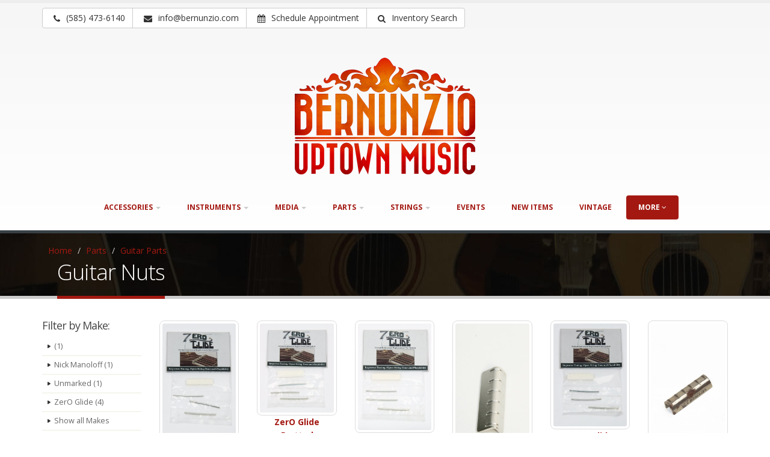

--- FILE ---
content_type: text/html; charset=utf-8
request_url: https://bernunzio.com/category/parts/guitar-parts/nuts/?make=&order_by=-condition
body_size: 11698
content:



<!DOCTYPE html>
<html lang="en">
<head>


<!-- Basic -->
<meta charset="utf-8">
<title>Bernunzio Uptown Music</title>
<meta name="keywords" content="vintage instruments, vintage guitars, vintage mandolins, vintage banjos, banjos, mandolins, instruments, guitars, instrument repair, ukuleles, music shop, rochester ny, rochester, bernunzio, uptown" />
<meta name="description" content="Our focus is still used and vintage instruments and we are actively buying any good quality guitars, banjos, mandolins and ukuleles by major American makers. Please call us if you are looking to sell instruments by Martin, Gibson, Fender, Epiphone, Vega, Gretsch, National, Fairbanks. We will also pay well for musical antiquities and oddities of decent quality.">

<!-- Mobile Metas -->
<meta name="viewport" content="width=device-width, initial-scale=1.0">
<meta name="google-site-verification" content="1mxq7u4_u8as3OmR0CO6fvT8yE04dkD4W6w2S9I4c1c" />



<!-- Web Fonts  -->
<link href="https://fonts.googleapis.com/css?family=Open+Sans:300,400,600,700,800|Shadows+Into+Light" rel="stylesheet" type="text/css">
<link href='https://fonts.googleapis.com/css?family=Arvo:400,400italic,700' rel='stylesheet' type='text/css'>
<link href='https://fonts.googleapis.com/css?family=Lora:400,700,400italic' rel='stylesheet' type='text/css'>
<link href='https://fonts.googleapis.com/css?family=Raleway:400,700,300,600,800' rel='stylesheet' type='text/css'>

<!-- Libs CSS -->
<link href="/static/css/spacing.css" rel="stylesheet">
<link rel="stylesheet" href="/static/css/select2.css"></link>
<link rel="stylesheet" href="/static/bootstrap/css/bootstrap.css">
<link rel="stylesheet" href="/static/bootstrap/css/fonts/font-awesome/css/font-awesome.css">

<link rel="stylesheet" href="/static/bootstrap/vendor/magnific-popup/magnific-popup.css" media="screen">

<link rel="stylesheet" href="/static/css/select2.css">

<link rel="icon" type="image/png" href="/static/images/favicon.png">
<!-- Theme CSS -->
<link rel="stylesheet" href="/static/bootstrap/css/theme.css">
<link rel="stylesheet" href="/static/bootstrap/css/theme-elements.css">
<link rel="stylesheet" href="/static/bootstrap/css/theme-animate.css">

<!-- Current Page Styles -->
<link rel="stylesheet" href="/static/bootstrap/vendor/rs-plugin/css/settings.css" media="screen">
<link rel="stylesheet" href="/static/bootstrap/vendor/circle-flip-slideshow/css/component.css" media="screen">

<!-- Skin CSS -->
<link rel="stylesheet" href="/static/bootstrap/css/skins/red.css">

<!-- Custom CSS -->
<link rel="stylesheet" href="/static/bootstrap/css/custom.css">

<!-- Responsive CSS -->
<link rel="stylesheet" href="/static/bootstrap/css/theme-responsive.css" />
<script>(function() {
var _fbq = window._fbq || (window._fbq = []);
if (!_fbq.loaded) {
var fbds = document.createElement('script');
fbds.async = true;
fbds.src = '//connect.facebook.net/en_US/fbds.js';
var s = document.getElementsByTagName('script')[0];
s.parentNode.insertBefore(fbds, s);
_fbq.loaded = true;
}
_fbq.push(['addPixelId', '1378160899176751']);
})();
window._fbq = window._fbq || [];
window._fbq.push(['track', 'PixelInitialized', {}]);
</script>
<style>
div.style-switcher {
    left: 70px !important;
}
.options-links {
    display: none !important;
}
.options-links.mode {
    display: block !important;
}
#bannerHours {
    
    background-color:#FFF;
    background-size: cover;
}
</style>




<!-- Head Libs -->
<script src="/static/bootstrap/vendor/modernizr.js"></script>

<!--[if IE]>
<link rel="stylesheet" href="/static/bootstrap/css/ie.css">
<![endif]-->

<!--[if lte IE 8]>
<script src="/static/bootstrap/vendor/respond.js"></script>
<![endif]-->
<style>
.skip-link {
    position: absolute;
    top: -40px;
    left: 0;
    background: #000;
    color: white;
    padding: 8px;
    z-index: 100;
}

.skip-link:focus {
    top: 0;
}
a:focus, button:focus, input:focus, select:focus, textarea:focus {
    outline: 2px solid #007BFF !important;  /* Blue outline */
    outline-offset: 2px !important;  /* Space between the outline and the element */
}

.sr-only {
    display:none !important;
}
</style>
</head>
<body>
<div class="body" id="wrapper">
    <nav aria-label="Skip Menu">
    <a href="#mainContent" class="skip-link">Skip to Main Content</a>
    <a href="#menu" class="skip-link">Skip to Menu</a>
    <a href="#footer" class="skip-link">Skip to Footer</a>
</nav>
            
    
            
            
            


    
    
    </div>
    <header class="clean-top center">
        <div class="header-top">
            <div class="container" style='position:relative'>
                
                
                    <div class="modal fade" id="appointmentModal" tabindex="-1" aria-hidden="true" style="display: none;">
                                        <div class="modal-dialog">
                                            <div class="modal-content">
                                                <div class="modal-header">
                                                    <h1 class="h4 modal-title">Schedule an Appointment</h1>
                                                </div>
                                                    <div class="modal-body">
                                                        We are open Monday - Friday for in person shopping. Masks are requested for everone's safety.
                                                        
                                                    </div>
                                                    <div class="modal-footer">
                                                        <a href="https://app.waitwhile.com/welcome/bernunziouptownmusic" class="btn btn-default">Schedule Now</a>
                                                    </div>
                                            </div>
                                        </div>
                                    </div>
                    <div class="modal fade" id="searchModal" tabindex="-1" aria-hidden="true" style="display: none;">
                                        <div class="modal-dialog">
                                            <div class="modal-content">
                                                <div class="modal-header">
                                                    <h1 class="modal-title">Search Our Inventory</h1>
                                                </div>
                                                <form action='/search/' method='GET' name='q' class=''>
                                                    <div class="modal-body">
                                                        <input aria-label="Search Our Inventory" title='Search Our Inventory' style='min-width:100%;' class='form-control one-em-margin-bottom' placeholder='Search our Inventory...' type='text' name='q' value='' />
                                                        
                                                    </div>
                                                    <div class="modal-footer">
                                                        <button type="submit" class="btn btn-default">Search</button>
                                                    </div>
                                                </form>
                                            </div>
                                        </div>
                                    </div>
                    <div class="btn-group" role="group" aria-label="..." style='text-align:center;width:100%;margin:auto;margin-bottom:15px;'>
                        <a href='tel:5854736140' type="button" class="btn btn-default"><i class="icon icon-phone"></i><span class='hidden-xs'> (585) 473-6140</span></a>
                        <a href='mailto:info@bernunzio.com' type="button" class="btn btn-default"><i class="icon icon-envelope"></i><span class='hidden-xs'> info@bernunzio.com</span></a>
                        <button type="button" class="btn btn-default" data-toggle="modal" data-target="#appointmentModal" aria-label="Schedule Appointment">
                                <i class="icon icon-calendar" aria-hidden="true"></i> Schedule Appointment
                            </button>

                        <a href='javascript:void(0);' data-toggle="modal" class='btn btn-default' role="button" data-target="#searchModal"><i class="icon icon-search"></i> <span class='hidden-xs'> Inventory Search</span></a>
                    </div>
                    <div class="btn-group pull-right" role="group" aria-label="..." style='display:none;'>

                        <button type="button" style='display:none;' class="hidden-xs hidden-sm btn btn-danger dropdown-toggle" data-toggle="dropdown" aria-haspopup="true" aria-expanded="false">
                            <i class="icon icon-bars"></i>
                            <span class="sr-only">Toggle Dropdown</span>
                        </button>

                        <ul class="dropdown-menu pull-right" style='display:none'>
                            <li><a href="/events/" aria-label="Events">Upcoming Events</a></li>

                            <li role="separator" class="divider"></li>
                            <li class='half-em-margin-top'><span class='one-em-padding-left'><strong>Newsletters</strong></span></li>
                            <li><a role="button" data-toggle="modal" class='half-em-padding-left' data-target="#deals" href="#">Deals of the Week</a></li>
                            <li><a role="button" data-toggle="modal" class='half-em-padding-left' data-target="#newitems" href="#">New Items</a></li>
                            <li><a role="button" data-toggle="modal" class='half-em-padding-left' data-target="#ukenews" href="#">Ukulele Newsletter</a></li>

                            <li role="separator" class="divider"></li>
                            <li class='half-em-margin-top'><span class='one-em-padding-left'><strong>Social Media</strong></span></li>
                            <li class="facebook"><a role="button" href="https://www.facebook.com/BernunzioUptownMusic" aria-label="Visit our Facebook page (opens in a new tab)" target="_blank" title="Facebook"><i class="icon icon-facebook half-em-padding-right" aria-hidden="true"></i> Facebook</a></li>
                            <li class="youtube"><a role="button" href="http://www.youtube.com/user/bernunziouptownmusic" aria-label="Visit our YouTube channel (opens in a new tab)" target="_blank" title="YouTube"><i class="icon icon-youtube-play" aria-hidden="true"></i> YouTube</a></li>
                            </li>
                        </ul>
                    </div>

                    <button alt='main menu' aria-label="main menu" class="btn btn-responsive-nav pull-right btn-default " data-toggle="collapse" data-target=".nav-main-collapse">
                        <i alt='main menu' class="icon icon-bars"></i>
                    </button>


                    
                    
                    </p>
                    
                </div>
            </div>
            <a href="/#mobile" aria-label="Bernunizio Uptown Music">
                    <img alt="Bernunizio Uptown Music Logo" class="logo-sm visible-sm visible-xs" src="/static/images/bg.png">
                </a>

            <div class="navbar-collapse nav-main-collapse collapse">

                <div class="container">
                    <a href="/" aria-label="Bernunizio Uptown Music">
                            <img alt="Bernunizio Uptown Music Logo" class="logo-sm hidden-sm hidden-xs" src="/static/images/bg.png">
                        </a>

                    <nav class="nav-main mega-menu" id="menu">
                        

<ul class="nav nav-pills nav-main" id="mainMenu">
    
    
    <li class="dropdown">
    <a href="#" role='button' aria-expanded='false' aria-haspopup='true' class="dropdown-toggle" data-toggle="dropdown">Accessories <strong class="caret"></strong></a>
    <ul class="dropdown-menu">
        
        <li class="dropdown-submenu"><a href="/category/accessories/apparel/">Apparel</a>
        
        <ul class="dropdown-menu">
            
            
        </ul>
        
        </li>
        
        <li ><a href="/category/accessories/bows/">Bows</a>
        
        </li>
        
        <li ><a href="/category/accessories/cables/">Cables</a>
        
        </li>
        
        <li class="dropdown-submenu"><a href="/category/accessories/capos/">Capos</a>
        
        <ul class="dropdown-menu">
            
            
            <li >
                <a href="/category/accessories/capos/banjo-capos/" role='button'>Banjo Capos</a>
                
            </li>
            
            <li >
                <a href="/category/accessories/capos/guitar-capos/" role='button'>Guitar Capos</a>
                
            </li>
            
            <li >
                <a href="/category/accessories/capos/mandolin-capos/" role='button'>Mandolin Capos</a>
                
            </li>
            
            <li >
                <a href="/category/accessories/capos/ukulele-capos/" role='button'>Ukulele Capos</a>
                
            </li>
            
        </ul>
        
        </li>
        
        <li class="dropdown-submenu"><a href="/category/accessories/cases/">Cases</a>
        
        <ul class="dropdown-menu">
            
            
            <li >
                <a href="/category/accessories/cases/case-parts/" role='button'>Case Parts</a>
                
            </li>
            
            <li >
                <a href="/category/accessories/cases/hard-cases/" role='button'>Hard Cases</a>
                
            </li>
            
            <li >
                <a href="/category/accessories/cases/soft-cases/" role='button'>Soft Cases</a>
                
            </li>
            
        </ul>
        
        </li>
        
        <li ><a href="/category/accessories/drum-sticks/">Drum Sticks</a>
        
        </li>
        
        <li ><a href="/category/accessories/effects/">Effects</a>
        
        </li>
        
        <li ><a href="/category/accessories/gift-ideas/">Gift Ideas</a>
        
        </li>
        
        <li class="dropdown-submenu"><a href="/category/accessories/instrument-care/">Instrument Care</a>
        
        <ul class="dropdown-menu">
            
            
            <li >
                <a href="/category/accessories/instrument-care/humidifiers/" role='button'>Humidifiers</a>
                
            </li>
            
            <li >
                <a href="/category/accessories/instrument-care/polish-cloths/" role='button'>Polish, Cloths</a>
                
            </li>
            
            <li >
                <a href="/category/accessories/instrument-care/rosin-etc/" role='button'>Rosin, etc.</a>
                
            </li>
            
            <li >
                <a href="/category/accessories/instrument-care/string-winders/" role='button'>String Winders</a>
                
            </li>
            
        </ul>
        
        </li>
        
        <li ><a href="/category/accessories/mics-mixers/">Mics &amp; Mixers</a>
        
        </li>
        
        <li ><a href="/category/accessories/misc/">Misc</a>
        
        </li>
        
        <li class="dropdown-submenu"><a href="/category/accessories/picks/">Picks</a>
        
        <ul class="dropdown-menu">
            
            
            <li >
                <a href="/category/accessories/picks/fingerpicks/" role='button'>Fingerpicks</a>
                
            </li>
            
            <li >
                <a href="/category/accessories/picks/specialty-flatpicks/" role='button'>Specialty Flatpicks</a>
                
            </li>
            
            <li >
                <a href="/category/accessories/picks/thumbpicks/" role='button'>Thumbpicks</a>
                
            </li>
            
            <li >
                <a href="/category/accessories/picks/ukulele-picks/" role='button'>Ukulele Picks</a>
                
            </li>
            
        </ul>
        
        </li>
        
        <li class="dropdown-submenu"><a href="/category/accessories/pickups/">Pickups</a>
        
        <ul class="dropdown-menu">
            
            
            <li >
                <a href="/category/accessories/pickups/banjo-pickups/" role='button'>Banjo Pickups</a>
                
            </li>
            
            <li >
                <a href="/category/accessories/pickups/guitar-pickups/" role='button'>Guitar Pickups</a>
                
            </li>
            
            <li >
                <a href="/category/accessories/pickups/mandolin-pickups/" role='button'>Mandolin Pickups</a>
                
            </li>
            
            <li >
                <a href="/category/accessories/pickups/ukulele-pickups/" role='button'>Ukulele Pickups</a>
                
            </li>
            
            <li >
                <a href="/category/accessories/pickups/violin-pickups/" role='button'>Violin Pickups</a>
                
            </li>
            
        </ul>
        
        </li>
        
        <li ><a href="/category/accessories/slides/">Slides</a>
        
        </li>
        
        <li ><a href="/category/accessories/stands-supports/">Stands, Supports</a>
        
        </li>
        
        <li class="dropdown-submenu"><a href="/category/accessories/straps/">Straps</a>
        
        <ul class="dropdown-menu">
            
            <li><a href='/category/accessories/straps/?make=Lakota Leathers'>Featured: <strong>Lakota Leathers</strong></a></li>
            
            
            <li >
                <a href="/category/accessories/straps/banjo-straps/" role='button'>Banjo Straps</a>
                
            </li>
            
            <li >
                <a href="/category/accessories/straps/guitar-straps/" role='button'>Guitar Straps</a>
                
            </li>
            
            <li >
                <a href="/category/accessories/straps/mandolin-straps/" role='button'>Mandolin Straps</a>
                
            </li>
            
            <li >
                <a href="/category/accessories/straps/ukulele-straps/" role='button'>Ukulele Straps</a>
                
            </li>
            
        </ul>
        
        </li>
        
        <li ><a href="/category/accessories/tuners-metronomes/">Tuners, Metronomes</a>
        
        </li>
        
    </ul>
    </li>
    
    
    
    <li class="dropdown">
    <a href="#" role='button' aria-expanded='false' aria-haspopup='true' class="dropdown-toggle" data-toggle="dropdown">Instruments <strong class="caret"></strong></a>
    <ul class="dropdown-menu">
        
        <li ><a href="/category/instruments/amps/">Amps</a>
        
        </li>
        
        <li class="dropdown-submenu"><a href="/category/instruments/banjos/">Banjos</a>
        
        <ul class="dropdown-menu">
            
            
            <li >
                <a href="/category/instruments/banjos/5-string-open-back/" role='button'>5-String Open-Back</a>
                
            </li>
            
            <li >
                <a href="/category/instruments/banjos/5-string-resonator/" role='button'>5-String Resonator</a>
                
            </li>
            
            <li >
                <a href="/category/instruments/banjos/fretless/" role='button'>Fretless</a>
                
            </li>
            
            <li >
                <a href="/category/instruments/banjos/guitar-banjo/" role='button'>Guitar Banjo</a>
                
            </li>
            
            <li >
                <a href="/category/instruments/banjos/plectrum/" role='button'>Plectrum</a>
                
            </li>
            
            <li >
                <a href="/category/instruments/banjos/tenor/" role='button'>Tenor</a>
                
            </li>
            
        </ul>
        
        </li>
        
        <li class="dropdown-submenu"><a href="/category/instruments/everything-else/">Everything Else</a>
        
        <ul class="dropdown-menu">
            
            
            <li >
                <a href="/category/instruments/everything-else/accordion/" role='button'>Accordion</a>
                
            </li>
            
            <li >
                <a href="/category/instruments/everything-else/autoharp-zither/" role='button'>Autoharp/Zither</a>
                
            </li>
            
            <li >
                <a href="/category/instruments/everything-else/drums-and-percussion/" role='button'>Drums and percussion</a>
                
            </li>
            
            <li >
                <a href="/category/instruments/everything-else/banjo-dulcimer/" role='button'>Dulcimer</a>
                
            </li>
            
            <li >
                <a href="/category/instruments/everything-else/ethnic/" role='button'>Ethnic Instruments</a>
                
            </li>
            
            <li >
                <a href="/category/instruments/everything-else/harmonicas/" role='button'>Harmonicas</a>
                
            </li>
            
            <li >
                <a href="/category/instruments/everything-else/harp/" role='button'>Harp</a>
                
            </li>
            
            <li >
                <a href="/category/instruments/everything-else/jaw-harps/" role='button'>Jaw Harps</a>
                
            </li>
            
            <li >
                <a href="/category/instruments/everything-else/musical-instruments-for-kids/" role='button'>Musical Instruments for Kids</a>
                
            </li>
            
            <li >
                <a href="/category/instruments/everything-else/wind-instruments/" role='button'>Wind instruments</a>
                
            </li>
            
        </ul>
        
        </li>
        
        <li class="dropdown-submenu"><a href="/category/instruments/guitars/">Guitars</a>
        
        <ul class="dropdown-menu">
            
            <li><a href='/category/instruments/guitars/?make=Eastman'>Featured: <strong>Eastman</strong></a></li>
            
            
            <li >
                <a href="/category/instruments/guitars/archtop/" role='button'>Archtop</a>
                
            </li>
            
            <li >
                <a href="/category/instruments/guitars/bass-guitar/" role='button'>Bass Guitar</a>
                
            </li>
            
            <li >
                <a href="/category/instruments/guitars/classicals/" role='button'>Classicals</a>
                
            </li>
            
            <li >
                <a href="/category/instruments/guitars/electrics/" role='button'>Electrics</a>
                
            </li>
            
            <li >
                <a href="/category/instruments/guitars/flat-top/" role='button'>Flat Top</a>
                
            </li>
            
            <li >
                <a href="/category/instruments/guitars/misc/" role='button'>Misc.</a>
                
            </li>
            
            <li >
                <a href="/category/instruments/guitars/resonator-steel-hawaiian-1/" role='button'>Resonator, Steel, Hawaiian</a>
                
            </li>
            
            <li >
                <a href="/category/instruments/guitars/tenor-3/" role='button'>Tenor</a>
                
            </li>
            
        </ul>
        
        </li>
        
        <li class="dropdown-submenu"><a href="/category/instruments/mandolins/">Mandolins</a>
        
        <ul class="dropdown-menu">
            
            
            <li >
                <a href="/category/instruments/mandolins/style-mandolin/" role='button'>A Style Mandolin</a>
                
            </li>
            
            <li >
                <a href="/category/instruments/mandolins/banjo-mandolin/" role='button'>Banjo-Mandolin</a>
                
            </li>
            
            <li >
                <a href="/category/instruments/mandolins/bowlback/" role='button'>Bowlback</a>
                
            </li>
            
            <li >
                <a href="/category/instruments/mandolins/f-style/" role='button'>F Style Mandolin</a>
                
            </li>
            
            <li >
                <a href="/category/instruments/mandolins/mandocello/" role='button'>Mandocello</a>
                
            </li>
            
            <li >
                <a href="/category/instruments/mandolins/mandola/" role='button'>Mandola</a>
                
            </li>
            
            <li >
                <a href="/category/instruments/mandolins/octave-mandolin/" role='button'>Octave Mandolin</a>
                
            </li>
            
        </ul>
        
        </li>
        
        <li class="dropdown-submenu"><a href="/category/instruments/ukuleles/">Ukuleles</a>
        
        <ul class="dropdown-menu">
            
            
            <li >
                <a href="/category/instruments/ukuleles/banjo-ukuleles/" role='button'>Banjo Ukuleles</a>
                
            </li>
            
            <li >
                <a href="/category/instruments/ukuleles/bass-ukuleles/" role='button'>Bass Ukuleles</a>
                
            </li>
            
            <li >
                <a href="/category/instruments/ukuleles/soprano-ukuleles/" role='button'>Soprano Ukuleles</a>
                
            </li>
            
            <li >
                <a href="/category/instruments/ukuleles/tiple/" role='button'>Tiple</a>
                
            </li>
            
            <li >
                <a href="/category/instruments/ukuleles/baritone-ukuleles/" role='button'>Baritone Ukuleles</a>
                
            </li>
            
            <li >
                <a href="/category/instruments/ukuleles/concert-ukuleles/" role='button'>Concert Ukuleles</a>
                
            </li>
            
            <li >
                <a href="/category/instruments/ukuleles/tenor-ukuleles/" role='button'>Tenor Ukuleles</a>
                
            </li>
            
        </ul>
        
        </li>
        
        <li ><a href="/category/instruments/violin-family/">Violin Family</a>
        
        </li>
        
    </ul>
    </li>
    
    
    
    <li class="dropdown">
    <a href="#" role='button' aria-expanded='false' aria-haspopup='true' class="dropdown-toggle" data-toggle="dropdown">Media <strong class="caret"></strong></a>
    <ul class="dropdown-menu">
        
        <li ><a href="/category/media/78-records/">78 Records</a>
        
        </li>
        
        <li class="dropdown-submenu"><a href="/category/media/catalogs-1/">Catalogs</a>
        
        <ul class="dropdown-menu">
            
            
            <li >
                <a href="/category/media/catalogs-1/original-1/" role='button'>Original</a>
                
            </li>
            
            <li >
                <a href="/category/media/catalogs-1/reprint-1/" role='button'>Reprint</a>
                
            </li>
            
        </ul>
        
        </li>
        
        <li ><a href="/category/media/historic-photographs-1/">Historic Photographs</a>
        
        </li>
        
        <li ><a href="/category/media/misc-ephemera-1/">Misc. Ephemera</a>
        
        </li>
        
        <li ><a href="/category/media/postcards/">Postcards</a>
        
        </li>
        
        <li ><a href="/category/media/prints-posters-1/">Prints, Posters</a>
        
        </li>
        
        <li class="dropdown-submenu"><a href="/category/media/publications-1/">Publications</a>
        
        <ul class="dropdown-menu">
            
            
            <li >
                <a href="/category/media/publications-1/manuals-tutors-1/" role='button'>Manuals, Tutors</a>
                
            </li>
            
            <li >
                <a href="/category/media/publications-1/manuscript-paper/" role='button'>Manuscript Paper</a>
                
            </li>
            
            <li >
                <a href="/category/media/publications-1/books-1/" role='button'>Reference Books</a>
                
            </li>
            
            <li >
                <a href="/category/media/publications-1/sheet-music-song-books-1/" role='button'>Sheet Music, Song Books</a>
                
            </li>
            
        </ul>
        
        </li>
        
    </ul>
    </li>
    
    
    
    <li class="dropdown">
    <a href="#" role='button' aria-expanded='false' aria-haspopup='true' class="dropdown-toggle" data-toggle="dropdown">Parts <strong class="caret"></strong></a>
    <ul class="dropdown-menu">
        
        <li class="dropdown-submenu"><a href="/category/parts/banjo-parts/">Banjo Parts</a>
        
        <ul class="dropdown-menu">
            
            
            <li >
                <a href="/category/parts/banjo-parts/banjo-arm-rests/" role='button'>Banjo Arm Rests</a>
                
            </li>
            
            <li >
                <a href="/category/parts/banjo-parts/banjo-bridges/" role='button'>Banjo Bridges</a>
                
            </li>
            
            <li >
                <a href="/category/parts/banjo-parts/banjo-heads/" role='button'>Banjo Heads</a>
                
            </li>
            
            <li >
                <a href="/category/parts/banjo-parts/banjo-necks/" role='button'>Banjo Necks/Neck Hardware</a>
                
            </li>
            
            <li >
                <a href="/category/parts/banjo-parts/banjo-pickguards/" role='button'>Banjo Pickguards</a>
                
            </li>
            
            <li >
                <a href="/category/parts/banjo-parts/banjo-resonators/" role='button'>Banjo Resonators</a>
                
            </li>
            
            <li >
                <a href="/category/parts/banjo-parts/banjo-rims/" role='button'>Banjo Rims/Rim Hardware</a>
                
            </li>
            
            <li >
                <a href="/category/parts/banjo-parts/banjo-tailpieces/" role='button'>Banjo Tailpieces</a>
                
            </li>
            
            <li >
                <a href="/category/parts/banjo-parts/banjo-tuners/" role='button'>Banjo Tuners</a>
                
            </li>
            
            <li >
                <a href="/category/parts/banjo-parts/banjo-wrenches/" role='button'>Banjo Wrenches</a>
                
            </li>
            
        </ul>
        
        </li>
        
        <li class="dropdown-submenu"><a href="/category/parts/guitar-parts/">Guitar Parts</a>
        
        <ul class="dropdown-menu">
            
            
            <li >
                <a href="/category/parts/guitar-parts/guitar-bridge-pins/" role='button'>Guitar Bridge Pins</a>
                
            </li>
            
            <li >
                <a href="/category/parts/guitar-parts/guitar-bridge-plates/" role='button'>Guitar Bridge Plates</a>
                
            </li>
            
            <li >
                <a href="/category/parts/guitar-parts/guitar-bridges/" role='button'>Guitar Bridges</a>
                
            </li>
            
            <li >
                <a href="/category/parts/guitar-parts/end-pins/" role='button'>Guitar End Pins</a>
                
            </li>
            
            <li >
                <a href="/category/parts/guitar-parts/guitar-necks/" role='button'>Guitar Necks</a>
                
            </li>
            
            <li >
                <a href="/category/parts/guitar-parts/nuts/" role='button'>Guitar Nuts</a>
                
            </li>
            
            <li >
                <a href="/category/parts/guitar-parts/guitar-pickguards/" role='button'>Guitar Pickguards</a>
                
            </li>
            
            <li >
                <a href="/category/parts/guitar-parts/guitar-pickup-covers/" role='button'>Guitar Pickup Covers</a>
                
            </li>
            
            <li >
                <a href="/category/parts/guitar-parts/strap-locks/" role='button'>Guitar Strap Locks</a>
                
            </li>
            
            <li >
                <a href="/category/parts/guitar-parts/guitar-tailpieces/" role='button'>Guitar Tailpieces</a>
                
            </li>
            
            <li >
                <a href="/category/parts/guitar-parts/guitar-tuner-buttons/" role='button'>Guitar Tuner Buttons</a>
                
            </li>
            
            <li >
                <a href="/category/parts/guitar-parts/guitar-tuners/" role='button'>Guitar Tuners</a>
                
            </li>
            
        </ul>
        
        </li>
        
        <li ><a href="/category/parts/mandolin-parts/">Mandolin Parts</a>
        
        </li>
        
        <li ><a href="/category/parts/ukulele-parts/">Ukulele Parts</a>
        
        </li>
        
        <li ><a href="/category/parts/violin-parts/">Violin Parts</a>
        
        </li>
        
    </ul>
    </li>
    
    
    
    <li class="dropdown">
    <a href="#" role='button' aria-expanded='false' aria-haspopup='true' class="dropdown-toggle" data-toggle="dropdown">Strings <strong class="caret"></strong></a>
    <ul class="dropdown-menu">
        
        <li class="dropdown-submenu"><a href="/category/strings/banjo/">Banjo</a>
        
        <ul class="dropdown-menu">
            
            
            <li >
                <a href="/category/strings/banjo/5-string/" role='button'>5-String</a>
                
            </li>
            
            <li >
                <a href="/category/strings/banjo/plectrum-1/" role='button'>Plectrum</a>
                
            </li>
            
            <li >
                <a href="/category/strings/banjo/tenor-2/" role='button'>Tenor</a>
                
            </li>
            
        </ul>
        
        </li>
        
        <li class="dropdown-submenu"><a href="/category/strings/guitar/">Guitar</a>
        
        <ul class="dropdown-menu">
            
            
            <li >
                <a href="/category/strings/guitar/12-string/" role='button'>12-String</a>
                
            </li>
            
            <li >
                <a href="/category/strings/guitar/acoustic/" role='button'>Acoustic</a>
                
            </li>
            
            <li >
                <a href="/category/strings/guitar/bass/" role='button'>Bass</a>
                
            </li>
            
            <li >
                <a href="/category/strings/guitar/classical/" role='button'>Classical</a>
                
            </li>
            
            <li >
                <a href="/category/strings/guitar/electric/" role='button'>Electric</a>
                
            </li>
            
        </ul>
        
        </li>
        
        <li ><a href="/category/strings/mandolin/">Mandolin</a>
        
        </li>
        
        <li ><a href="/category/strings/other/">Other</a>
        
        </li>
        
        <li class="dropdown-submenu"><a href="/category/strings/ukulele/">Ukulele</a>
        
        <ul class="dropdown-menu">
            
            
            <li >
                <a href="/category/strings/ukulele/banjo-ukulele/" role='button'>Banjo-Ukulele</a>
                
            </li>
            
            <li >
                <a href="/category/strings/ukulele/baritone/" role='button'>Baritone</a>
                
            </li>
            
            <li >
                <a href="/category/strings/ukulele/bass-1/" role='button'>Bass</a>
                
            </li>
            
            <li >
                <a href="/category/strings/ukulele/concert/" role='button'>Concert</a>
                
            </li>
            
            <li >
                <a href="/category/strings/ukulele/soprano/" role='button'>Soprano</a>
                
            </li>
            
            <li >
                <a href="/category/strings/ukulele/tenor-1/" role='button'>Tenor</a>
                
            </li>
            
        </ul>
        
        </li>
        
        <li ><a href="/category/strings/violin-viola/">Violin, Viola</a>
        
        </li>
        
    </ul>
    </li>
    
    
    
    
    
    
    
    
    
    
    
    
    
    
    
    
    
    
    
    
    
    
    
    
    
    
    
    
    
    
    
    
    
    
    
    
    
    
    
    
    
    
    
    
    
    
    
    
    
    
    
    
    
    
    
    
    
    
    
    
    
    
    
    
    
    
    
    
    
    
    
    
    
    
    
    
    
    
    
    
    
    
    
    
    
    
    
    
    
    
    
    
    
    
    
    
    
    
    
    
    
    
    
    
    
    
    
    
    
    
    
    
    
    
    
    
    
    
    
    
    
    
    
    
    
    
    
    
    
    
    
    
    
    
    
    
    
    
    
    
    
    
    
    
    
    
    
    
    
    
    
    
    
    
    
    
    
    
    
    
    
    
    
    
    
    
    
    
    
    
    
    
    
    
    
    
    
    
    
    
    
    
    
    
    
    
    
    
    
    
    
    
    
    
    
    
    
    
    
    
    
    
    
    
    
    
    
    
    
    
    
    
    
    
    
    
    
    
    
    
    
    
    
    
    
    
    
    
    
    
    
    
    
    
    
    
    
    
    
    
    
    
    
    
    
    
    
    
    
    
    
    
    
    
    
    
    
    
    
    
    
    
    
    
    
    
    
    
    
    
    
    
    
    
    
    
    
    
    
    
    
    
    
    
    
    
    
    
    
    
    
    
    
    
    
    
    
    
    
    
    
    
    
    
    
    
    
    
    
    
    
    
    
    
    
    
    
    
    
    
    
    
    
    
    
    
    
    
    
    
    
    
    
    
    
    
    
    
    
    
    
    
    
    
    
    
    
    
    
    
    
    
    
    
    
    
    
    
    
    
    
    
    
    
    
    
    
    
    
    
    
    
    
    
    
    
    
    
    
    
    
    
    
    
    
    
    
    
    
    
    
    
    
    
    
    
    
    
    
    
    
    
    
    
    
    
    
    
    <li class="featured"><a href="/events/" aria-label='Events'>Events</a></li>
    <li id="category-new"><a href="/newitems/instruments/?make=&amp;order_by=-date_added">New Items</a></li>
    <li class="featured"><a href="/search/?vintage=on&q=">Vintage</a></li>
    <li class="dropdown mega-menu-item mega-menu-fullwidth active">
    <a aria-haspopup='true' aria-expanded='false' role='button' class="dropdown-toggle" href="#">
        more
        <i class="icon icon-angle-down"></i>
    </a>
    <ul class="dropdown-menu">
        <li>
        <div class="mega-menu-content">
            <div class="row">
                <div class="col-md-3">
                    <ul class="sub-menu">
                        <li>
                        <span class="mega-menu-sub-title">More Information</span>
                        <ul class="sub-menu">
                            <li><a role='button' href="/johns-corner/">John's Corner </a></li>
                            <li><a role="button" href="/hours/">Hours </a></li>
                            <li><a role="button" href="/appraisals/">Appraisals </a></li>                                                 <li><a href="/directions-to-the-store/">Directions </a></li>
                            <li>
                            <a role="button" href="/consignment/">Consignment </a>
                            </li>
                            <li>
                            <a role="button" href="/special-requests/">Special Requests </a>
                            </li>
                            <li>
                            <a role="button" href="/how-to-ship/">How to Ship </a>
                            </li>
                            <li>
                            <a role="button" href="/deals/">Deals of the Week</a>
                            </li>
                            <li>
                            <a role="button" href="/returns/">Returns & Policies</a>
                            </li>
                        </ul>
                        </li>
                    </ul>
                </div>
                <div class="col-md-3">
                    <ul class="sub-menu">
                        <li>
                        <span class="mega-menu-sub-title">Events</span>
                        <ul class="sub-menu">
                            
                            
                            <li><a role="button" href='/events/rusg/'>RUSG - Ukulele Jam</a></li>
                            
                            <li><a role="button" href='/events/old-timey-jam/'>Old Time Jam</a></li>
                            
                            <li><a role="button" href='/events/beginners-bluegrass-jam/'>Beginner Bluegrass Jam w/ Ben Proctor</a></li>
                            
                            <li><a role="button" href='/events/saturday-bluegrass-jam/'>Saturday Bluegrass Jam</a></li>
                            
                            <li><a role="button" href='/events/old-timey-jam/'>Old Time Jam</a></li>
                            
                            <li><a role="button" href='/events/beginners-bluegrass-jam/'>Beginner Bluegrass Jam w/ Ben Proctor</a></li>
                            
                            <li><a role="button" href='/events/old-timey-jam/'>Old Time Jam</a></li>
                            
                            <li><a role="button" href='/events/beginners-bluegrass-jam/'>Beginner Bluegrass Jam w/ Ben Proctor</a></li>
                            
                            <li><a role="button" href='/events/old-timey-jam/'>Old Time Jam</a></li>
                            
                            <li><a role="button" href='/events/beginners-bluegrass-jam/'>Beginner Bluegrass Jam w/ Ben Proctor</a></li>
                            
                            <li><a role="button" href='/events/' aria-label='Events'>View all Events</a></li>
                        </ul>
                        </li>
                    </ul>
                </div>
                <div class="col-md-3">
                    <ul class="sub-menu">
                        <li>
                        <span class="mega-menu-sub-title">Newsletter Signup</span>
                        <ul class="sub-menu">
                            
                            <li><a role="button" target='blank' href="http://eepurl.com/t39Bn">Weekly Newsletter</a></li>
                            <li><a role="button" target='blank' href="http://eepurl.com/tPekP">New items this week</a></li>
                            <li><a role="button" target='blank' href="http://eepurl.com/ueKNX">Ukulele Newsletter</a></li>
                        </ul>
                        </li>
                    </ul>


                </div>
                <div class="col-md-3">
                    <ul class="sub-menu">
                        <li>
                        <span class="mega-menu-sub-title">Connect with us</span>
                        <ul class="sub-menu">
                            <li>
                            <a role="button" href="/links/">Links</a>
                            </li>
                            <li>
                            <a role="button" href="/testimonials/">Testimonials</a>
                            </li>
                        </ul>
                        </li>
                    </ul>
                </div>
            </div>
        </div>
        </li>
    </ul>
    </li>
</ul>



                    </nav>
                </div>
            </div>
        </header>

        <div role="main" class="main" id='mainContent'>
            
<section class="page-top " >
    <div class="container">
        <div class="row">
            <div class="col-md-12">
                <ul class="breadcrumb">
                    <li class="first">
                    <a href="/">Home</a>
                    </li>
                    
                    <li><a href="/category/parts/">Parts</a></li>
                    
                    <li><a href="/category/parts/guitar-parts/">Guitar Parts</a></li>
                    
                </ul>
            </div>
            <div class="row">
                <div class="col-md-12">
                    <h2> Guitar Nuts</h2>
                </div>
            </div>
        </div>
    </section>

    
            
 
            
            <div class="container">

                
                <div class="row">
                    
                    <div class="col-sm-4 col-md-2">
                        <aside class="sidebar">
                            
                            
                            
                                    <h1 style='margin-bottom:10px;' class='h4'>Filter by Make:</h1>
        <ul class="nav nav-list primary push-bottom">
            
                <li ><a href="?make=&amp;order_by="> (1)</a></li>
            
                <li ><a href="?make=Nick%20Manoloff&amp;order_by=">Nick Manoloff (1)</a></li>
            
                <li ><a href="?make=Unmarked&amp;order_by=">Unmarked (1)</a></li>
            
                <li ><a href="?make=ZerO%20Glide&amp;order_by=">ZerO Glide (4)</a></li>
            
                <li ><a href="?show_all_makes=yes">Show all Makes</a></li>
            </ul>
     <h1 style='margin-bottom:10px;' class='h4'>Sort by:</h1>
        <ul class="nav nav-list primary push-bottom">
              <li><a href="?make=&amp;order_by=-price_cache">Price: $$$ <i class="icon icon-arrow-right"></i> $</a></li>
              <li><a href="?make=&amp;order_by=price_cache">Price: $ <i class="icon icon-arrow-right"></i> $$$</a></li>
              <li><a href="?make=&amp;order_by=-date_added">Recently Added</a></li>
              <li><a href="?make=&amp;order_by=condition">Condition: Ascending</a></li>
              <li><a href="?make=&amp;order_by=-condition">Condition: Descending</a></li>
              <li><a href="?make=&amp;order_by=-year">Year: Newest to Oldest</a></li>
              <li><a href="?make=&amp;order_by=year">Year: Oldest to Newest</a></li>
            </ul>



                        </aside>
                    </div>
                
                    <div class="col-sm-8 col-md-10"> 

                        <div class="row">
                            <div class="col-md-12">
                                <div class="row featured-boxes">
                                    <div class="col-md-12">
                                        
                                        
                                        </div>
                                    </div>
                                    
                                    
                                    <div class="row push-bottom">
                                        
                                        <div class="col-sm-4 col-md-2" style="text-align:center">
                                            
                                            
                                                
                                            <img alt='ZerO Glide Fretted Instrument Replacement Nut System - Guitar, Slotted 19586' class="img-thumbnail img-responsive" src="/media/images/productimages/productimage-picture-zero-glide-fretted-instrument-replacement-nut-system-guitar-slotted-19586-62069.jpg.400x800_q85.jpg"/>
                                        

                                        
                                        
                                        <strong><a href="/product/zero-glide-fretted-instrument-replacement-nut-system-guitar-slotted-19586/">
                                                ZerO Glide Fretted Instrument Replacement Nut System - Guitar, Slotted</a></strong>
                                        <br/>
                                        
                                        
                                        
                                        
                                        
                                        <strong>$25.00</strong>
                                        
                            
                        </div>
                        
                        
                                        <div class="col-sm-4 col-md-2" style="text-align:center">
                                            
                                            
                                                
                                            <img alt='ZerO Glide Fretted Instrument Nut System - Guitar, Blank 19585' class="img-thumbnail img-responsive" src="/media/images/productimages/productimage-picture-zero-glide-fretted-instrument-nut-system-guitar-19585-62068.jpg.400x800_q85.jpg"/>
                                        

                                        
                                        
                                        <strong><a href="/product/zero-glide-fretted-instrument-nut-system-guitar-19585/">
                                                ZerO Glide Fretted Instrument Nut System - Guitar, Blank</a></strong>
                                        <br/>
                                        
                                        
                                        
                                        
                                        
                                        <strong>$25.00</strong>
                                        
                            
                        </div>
                        
                        
                                        <div class="col-sm-4 col-md-2" style="text-align:center">
                                            
                                            
                                                
                                            <img alt='ZerO Glide Fretted Instrument Replacement Nut System - Guitar, Blank 19589' class="img-thumbnail img-responsive" src="/media/images/productimages/productimage-picture-zero-glide-fretted-instrument-replacement-nut-system-guitar-blank-19589-62072.jpg.400x800_q85.jpg"/>
                                        

                                        
                                        
                                        <strong><a href="/product/zero-glide-fretted-instrument-replacement-nut-system-guitar-blank-19589/">
                                                ZerO Glide Fretted Instrument Replacement Nut System - Guitar, Blank</a></strong>
                                        <br/>
                                        
                                        
                                        
                                        
                                        
                                        <strong>$25.00</strong>
                                        
                            
                        </div>
                        
                        
                                        <div class="col-sm-4 col-md-2" style="text-align:center">
                                            
                                            
                                                
                                            <img alt=' Nut Riser 15651' class="img-thumbnail img-responsive" src="/media/images/productimages/productimage-picture-nut-riser-15651-54616.jpg.400x800_q85.jpg"/>
                                        

                                        
                                        
                                        <strong><a href="/product/nut-riser-15651/">
                                                Nut Riser</a></strong>
                                        <br/>
                                        
                                        
                                        
                                        
                                        
                                        <strong>$7.50</strong>
                                        
                            
                        </div>
                        
                        
                                        <div class="col-sm-4 col-md-2" style="text-align:center">
                                            
                                            
                                                
                                            <img alt='ZerO Glide Fretted Instrument Replacement Nut System - Guitar, Slotted 19588' class="img-thumbnail img-responsive" src="/media/images/productimages/productimage-picture-zero-glide-fretted-instrument-replacement-nut-system-guitar-slotted-19588-62071.jpg.400x800_q85.jpg"/>
                                        

                                        
                                        
                                        <strong><a href="/product/zero-glide-fretted-instrument-replacement-nut-system-guitar-slotted-19588/">
                                                ZerO Glide Fretted Instrument Replacement Nut System - Guitar, Slotted</a></strong>
                                        <br/>
                                        
                                        
                                        
                                        
                                        
                                        <strong>$25.00</strong>
                                        
                            
                        </div>
                        
                        
                                        <div class="col-sm-4 col-md-2" style="text-align:center">
                                            
                                            
                                                
                                            <img alt='Nick Manoloff Nut Riser 18055' class="img-thumbnail img-responsive" src="/media/images/productimages/productimage-picture-nick-manoloff-nut-raiser-18055-58440.jpg.400x800_q85.jpg"/>
                                        

                                        
                                        
                                        <strong><a href="/product/nick-manoloff-nut-raiser-18055/">
                                                Nick Manoloff Nut Riser</a></strong>
                                        <br/>
                                        
                                        
                                        <div style="font-size: 20px;margin: auto; padding: 6px;text-align: center;" class="alert alert-danger">Sold</div>
                                        
                                        
                                        
                                        
                                        
                            
                        </div>
                        
                    </div>
                    <div class="row push-bottom"> 
                        
                        
                                        <div class="col-sm-4 col-md-2" style="text-align:center">
                                            
                                            
                                                
                                            <img alt='Unmarked Nut Riser 22820' class="img-thumbnail img-responsive" src="/media/product_images/22820-0035.jpg.400x800_q85.jpg"/>
                                        

                                        
                                        
                                        <strong><a href="/product/unmarked-nut-riser-22820/">
                                                Unmarked Nut Riser</a></strong>
                                        <br/>
                                        
                                        
                                        
                                        
                                        
                                        <strong>$5.00</strong>
                                        
                            
                        </div>
                        
                        
                        <div>
                            <br style="clear:both;"/>
                            <hr class="tall"/>
                            
                            
                            

                        </div>
                    </div>

                </div>

            </div>

        </div>

    </div>

    
        </div>
        <footer class="short" id="footer">
            <div class="container">
                <div class="row">
                    <div class="col-md-3 col-md-offset-1">
                        
                        <div class="social-icons">
                            <ul class="social-icons">
                                <li class="facebook">
                                <a  title="Facebook Link" aria-label="Visit our Facebook Page (opens in a new tab)" target="_blank" href="https://www.facebook.com/BernunzioUptownMusic">Facebook</a>
                                </li>
                                <li class="instagram">
                                <a title="Instagram Link" aria-label="Visit our Instagram Page (opens in a new tab)" target="_blank" href="https://www.instagram.com/bernunziouptownmusic/">Instagram</a>
                                </li>
                                <li class="youtube">
                                <a title="YouTube Link" aria-label="Visit our YouTube channel (opens in a new tab)" target="_blank" href="https://www.youtube.com/user/bernunziouptownmusic">YouTube</a>
                                </li>
                                <li class="mail">
                                <a title="Newletter Options" data-toggle="modal" data-target="#deals" role='button' href="javascript:void(0)">Newsletters</a>
                                </li>
                            </ul>
                        </div>

                    </div>
                    <div class="col-md-4">
                        <a href='/' alt="Bernunizio Uptown Music"><img style="margin:auto;margin-top:-10px;max-width:100%;width:237px;display:block" alt="Bernunizio Uptown Music" src="/static/images/bg.png"></a>
                        <hr class="light">
                    </div>
                    <div class="col-md-3 col-md-offset-1" style='background-color:black;padding:15px 15px;color:white;border-radius:20px;'>
                        <h1 class="h5 short">Contact Us</h1>
                        <ul class="list icons list-unstyled">
                            <li><span style='color:white;'><i class="icon icon-phone"></i> (585) 473-6140</span>
                            <li><span style='color:white;'>
                        <i class="icon icon-map-marker"></i>
                        122 East Avenue Rochester, New York 14604</span>
                        </li>
                        <li><i class="icon icon-envelope"></i> <a style='color:white;' href="mailto:info@bernunzio.com">info@bernunzio.com</a></li>
                        <li> <a style='color:white;' href="/website-accessibility-statement/">Website Accessibility Statement</a></li>
                    </ul>
                </div>
            </div>
        </div>
    </footer>


    <!-- begin olark code -->
    <script src="https://cdn.userway.org/widget.js" data-account="qiJaJQPvUE"></script>
    <script type="text/javascript" async> ;(function(o,l,a,r,k,y){if(o.olark)return; r="script";y=l.createElement(r);r=l.getElementsByTagName(r)[0]; y.async=1;y.src="//"+a;r.parentNode.insertBefore(y,r); y=o.olark=function(){k.s.push(arguments);k.t.push(+new Date)}; y.extend=function(i,j){y("extend",i,j)}; y.identify=function(i){y("identify",k.i=i)}; y.configure=function(i,j){y("configure",i,j);k.c[i]=j}; k=y._={s:[],t:[+new Date],c:{},l:a}; })(window,document,"static.olark.com/jsclient/loader.js");
/* custom configuration goes here (www.olark.com/documentation) */
    olark.identify('7270-369-10-3038');</script>
    <!-- end olark code -->
    <!-- Libs -->
    <script src="/static/bootstrap/vendor/jquery.js"></script>
    <script src="/static/bootstrap/js/plugins.js"></script>
    <script src="/static/bootstrap/vendor/jquery.easing.js"></script>
    <script src="/static/bootstrap/vendor/jquery.appear.js"></script>
    <script src="/static/bootstrap/vendor/jquery.cookie.js"></script>
    <script src="/static/bootstrap/vendor/bootstrap.js"></script>


    
    <script src="/static/bootstrap/vendor/twitterjs/twitter.js"></script>
    
    <script src="/static/bootstrap/vendor/circle-flip-slideshow/js/jquery.flipshow.js"></script>
    <script src="/static/bootstrap/vendor/magnific-popup/magnific-popup.js"></script>
    <script src="/static/bootstrap/vendor/jquery.validate.js"></script>

    <!-- Current Page Scripts -->
    <script src="/static/bootstrap/js/views/view.home.js"></script>

    <!-- Theme Initializer -->
    <script src="/static/bootstrap/js/theme.js"></script>

    <!-- Custom JS -->
    <script src="/static/bootstrap/js/custom.js"></script>

    <script src="/static/js/select2.min.js"></script>
    <script>

function productFormatResult(product) {
    var markup = "<table style='width:200px:' class='product-result'><tr>";
    // markup += "<td class='movie-image'><a href='" + product.get_absolute_url + "'><img src='" + product.image + "'/></a></td>";
    markup += "<td style='search-product'><div class='movie-synopsis'>" + "<strong>" + product.sku + "</strong> " + product.name + "</div>";
    //            markup += "<div class='movie-synopsis'><a href='" + product.get_absolute_url + "'>" + product.sku + "</a></div>";
    //  markup += "<div class='movie-synopsis'>" + product.description + "</div>";
    //    markup += "<div class='movie-synopsis'>" + product.sku + "</div>";
    markup += "</td></tr></table>";
    return markup;
}

function productFormatSelection(product) {
    return product.name;
}

    </script>
    <script>
$(document).ready(function(){
        $("#keywords").select2({
placeholder: "Search our Inventory",
minimumInputLength: 2,
ajax: {
url: "/product_data/",
dataType: 'json',
data: function (term, page) { // page is the one-based page number tracked by Select2
return {
keywords: term, //search term
//page_limit: 10, // page size
//page: page, // page number
};
},
results: function (data, page) {
//    var more = (page * 10) < data.total; 
// whether or not there are more results available
// notice we return the value of more so Select2 knows if more results can be loaded
return {results: data};
}
},
formatResult: productFormatResult,
    formatSelection: productFormatSelection,
    createSearchChoice:function(term, data) {
        if ( $(data).filter( function() {
                    return this.name.localeCompare(term)===0;
                    }).length===0) {
            return {id:term, sku:"Search for:", text:"text", name:term};
        }
    },


    //dropdownCssClass: "bigdrop",
    //escapeMarkup: function (m) { return m; },
    });
});
$(function() {
        $("#keywords").change(function() {
            var value = $(this).val();
            if (value.indexOf('/product/') == 0) {
            window.location = $(this).val();
            }
            else {
            $("#search").submit();
            }
            });
        });

    </script>
    
    
    
    
<script type="text/javascript">
  var _gaq = _gaq || [];
  _gaq.push(['_setAccount', 'UA-1107390-1']);
  _gaq.push(['_trackPageview']);

  (function() {
    var ga = document.createElement('script'); ga.type = 'text/javascript'; ga.async = true;
    ga.src = ('https:' == document.location.protocol ? 'https://ssl' : 'http://www') + '.google-analytics.com/ga.js';
    var s = document.getElementsByTagName('script')[0]; s.parentNode.insertBefore(ga, s);
  })();
</script>


    
    
    
    
    

    </body>
    </html>



--- FILE ---
content_type: text/css
request_url: https://bernunzio.com/static/bootstrap/css/theme-elements.css
body_size: 47002
content:
/* Headings */
h1,
h2,
h3,
h4,
h5,
h6 {
	color: #121214;
	font-weight: 200;
	letter-spacing: -1px;
	margin: 0;
}

h1 {
	font-size: 3.2em;
	line-height: 44px;
	margin: 0 0 44px 0;
}

h2 {
	font-size: 2.6em;
	font-weight: 300;
	line-height: 42px;
	margin: 0 0 32px 0;
}

h3 {
	color: #CCC;
	font-size: 1.8em;
	font-weight: 400;
	letter-spacing: normal;
	line-height: 24px;
	margin-bottom: 33px;
	text-transform: uppercase;
}

h4 {
	color: #CCC;
	font-size: 1.4em;
	font-weight: 400;
	letter-spacing: normal;
	line-height: 27px;
	margin: 0 0 14px 0;
}

h5 {
	color: #CCC;
	font-size: 1em;
	font-weight: 600;
	letter-spacing: normal;
	line-height: 18px;
	margin: 0 0 14px 0;
	text-transform: uppercase;
}

h6 {
	color: #333;
	font-size: 1em;
	font-weight: 400;
	letter-spacing: normal;
	line-height: 18px;
	margin: 0 0 14px 0;
}

h1.big {
	font-size: 4.2em;
	line-height: 54px;
}

h1.short,
h2.short {
	margin-bottom: 15px;
}

h3.short,
h4.short,
h5.short,
h6.short {
	margin-bottom: 9px;
}

h1.shorter,
h2.shorter,
h3.shorter,
h4.shorter,
h5.shorter,
h6.shorter {
	margin-bottom: 0;
}

h1.tall,
h2.tall,
h3.tall,
h4.tall,
h5.tall,
h6.tall {
	margin-bottom: 33px;
}

h1.taller,
h2.taller,
h3.taller,
h4.taller,
h5.taller,
h6.taller {
	margin-bottom: 44px;
}

h1.spaced,
h2.spaced,
h3.spaced,
h4.spaced,
h5.spaced,
h6.spaced {
	margin-top: 22px;
}

h1.more-spaced,
h2.more-spaced,
h3.more-spaced,
h4.more-spaced,
h5.more-spaced,
h6.more-spaced {
	margin-top: 44px;
}

div.modal-header h3 {
	color: #333;
	text-transform: none;
}

h1.white,
h2.white,
h3.white,
h4.white,
h5.white {
	color: #FFF;
}

h1.text-shadow,
h2.text-shadow,
h3.text-shadow,
h4.text-shadow,
h5.text-shadow {
	text-shadow: 1px 1px 0 rgba(0, 0, 0, 0.2);
}

h2 .inverted {
	min-height: 60px;
}

h2.word-rotator-title {
	line-height: 54px;
}

/* Paragraphs */
p {
	color: #454545;
	line-height: 24px;
	margin: 0 0 20px;
}

p .alternative-font {
	display: inline-block;
	margin-top: -15px;
	position: relative;
	top: 3px;
	margin-bottom: -6px;
}

p.featured {
	font-size: 1.6em;
	line-height: 1.5em;
}

p.short {
	margin-bottom: 0;
}

p.tall {
	margin-bottom: 20px;
}

p.taller {
	margin-bottom: 40px;
}

/* Drop Caps */
p.drop-caps:first-child:first-letter {
	float: left;
	font-size: 75px;
	line-height: 60px;
	padding: 4px;
	margin-right: 5px;
	margin-top: 5px;
	font-family: Georgia;
}

p.drop-caps.secundary:first-child:first-letter {
	background-color: #CCC;
	color: #FFF;
	padding: 6px;
	margin-right: 5px;
	-moz-border-radius: 4px;
	-webkit-border-radius: 4px;
	border-radius: 4px;
}

/* Divider Line */
hr {
	border: 0;
	height: 1px;
	background-image: -webkit-linear-gradient(left, rgba(0,0,0,0), rgba(0,0,0,0.20), rgba(0,0,0,0));
	background-image: -moz-linear-gradient(left, rgba(0,0,0,0), rgba(0,0,0,0.20), rgba(0,0,0,0));
	background-image: -ms-linear-gradient(left, rgba(0,0,0,0), rgba(0,0,0,0.20), rgba(0,0,0,0));
	background-image: -o-linear-gradient(left, rgba(0,0,0,0), rgba(0,0,0,0.20), rgba(0,0,0,0));
	margin: 22px 0 22px 0;
}

hr.short {
	margin: 11px 0 11px 0;
}

hr.tall {
	margin: 44px 0 44px 0;
}

hr.taller {
	margin: 66px 0 66px 0;
}

hr.light {
	background-image: -webkit-linear-gradient(left, rgba(255,255,255,0), rgba(255,255,255,0.20), rgba(255,255,255,0));
	background-image: -moz-linear-gradient(left, rgba(255,255,255,0), rgba(255,255,255,0.20), rgba(255,255,255,0));
	background-image: -ms-linear-gradient(left, rgba(255,255,255,0), rgba(255,255,255,0.20), rgba(255,255,255,0));
	background-image: -o-linear-gradient(left, rgba(255,255,255,0), rgba(255,255,255,0.20), rgba(255,255,255,0));
}

/* Video Container */
.video-container {
	padding-top: 25px;
	padding-bottom: 50.5%;
	margin-bottom: 10px;
	position: relative;
	overflow: hidden;
	height: 0;
}

.video-container.vimeo {
	padding-top: 0;
	padding-bottom: 56.4%;
}

.video-container embed,
.video-container iframe,
.video-container object,
.video-container video {
	position: absolute;
	top: 0;
	left: 0;
	width: 100%;
	height: 100%;
}

/* Miscellaneous */
div.center {
	text-align: center;
}

body a {
	outline: none !important;
}

.push-bottom {
	margin-bottom: 35px;
}

.push-top {
	margin-top: 35px;
}

.bold {
	font-weight: bold;
}

li {
	line-height: 24px;
}
.nav.nav-list.primary.push-bottom > li {
    line-height: 14px;
}

.inverted {
	color: #FFF;
	display: inline-block;
	padding-left: 10px;
	padding-right: 10px;
}

.progress {
	-moz-border-radius: 25px;
	-webkit-border-radius: 25px;
	border-radius: 25px;
	height: 20px;
	background: #FAFAFA;
	box-shadow: 0 1px 2px rgba(0, 0, 0, 0.10) inset;
	overflow: visible;
}

.progress-bar {
	-moz-box-shadow: none;
	-webkit-box-shadow: none;
	box-shadow: none;
	position: relative;
	-moz-border-radius: 25px;
	-webkit-border-radius: 25px;
	border-radius: 25px;
}

span.progress-bar-tooltip {
	position: absolute;
	padding: 4px 8px;
	background-color: #333;
	color: #FFF;
	line-height: 15px;
	font-size: 11px;
	display: block;
	position: absolute;
	top: -28px;
	right: 5px;
	border-radius: 3px;
	-moz-border-radius: 3px;
	-webkit-border-radius: 3px;
	-o-border-radius: 3px;
	filter: alpha(opacity=0);
	opacity: 0;
}

span.progress-bar-tooltip:after {
	border-color: #333 transparent;
	border-style: solid;
	border-width: 5px 5px 0;
	bottom: -5px;
	content: "";
	display: block;
	left: 13px;
	position: absolute;
	width: 0;
}

/* Clearfix */
.clearfix:after {
	content: ".";
	display: block;
	clear: both;
	visibility: hidden;
	line-height: 0;
	height: 0;
}

.clearfix {
	display: inline-block;
}

html[xmlns] .clearfix {
	display: block;
}

* html .clearfix {
	height: 1%;
}

/* Buttons */
.btn-primary[disabled] {
	background-image: none;
}

.btn-icon i {
	margin-right: 10px;
}

.btn-icon-right i {
	margin-right: 0;
	margin-left: 10px;
}

/* Show Grid */
div.show-grid [class*="col-md-"] span.show-grid-block {
	background-color: #EEE;
	line-height: 40px;
	min-height: 40px;
	text-align: center;
	border: 1px solid #FFF;
	display: block;
}

/* Font Awesome */
div.fontawesome-icon-list [class*="col-md-"] {
	margin-bottom: 9px;
}

div.fontawesome-icon-list i {
	font-size: 1.3em;
	margin-right: 5px;
	display: inline-block;
	width: 30px;
	text-align: center;
	position: relative;
	top: 2px;
}

/* Forms */
.form-group:after {
	content: ".";
	display: block;
	clear: both;
	visibility: hidden;
	line-height: 0;
	height: 0;
}

form label {
	font-weight: normal;
}


.form-control:focus {
	-moz-box-shadow: 0 1px 1px rgba(0, 0, 0, 0.075) inset;
	-webkit-box-shadow: 0 1px 1px rgba(0, 0, 0, 0.075) inset;
	box-shadow: 0 1px 1px rgba(0, 0, 0, 0.075) inset;
	border-color: #CCC;
}

textarea {
	resize: vertical;
}

select {
	border: 1px solid #E5E7E9;
	border-radius: 6px;
	height: 46px;
	padding: 12px;
	outline: none;
}

/* Forms Validations */
label.valid {
	display: inline-block;
	text-indent: -9999px;
}

label.error {
	color: #C10000;
	font-size: 0.9em;
	margin-top: -5px;
	padding: 0;
}

/* Alternative Font Style */
.alternative-font {
	color: #CCC;
	font-family: "Shadows Into Light", cursive;
	font-size: 1.6em;
}

/* Thumbnails */
.img-thumbnail {
	-moz-border-radius: 8px;
	-webkit-border-radius: 8px;
	border-radius: 8px;
	position: relative;
}

.img-thumbnail span.zoom {
	-moz-border-radius: 100%;
	-webkit-border-radius: 100%;
	background: #CCC;
	border-radius: 100%;
	bottom: 8px;
	color: #FFF;
	display: block;
	height: 30px;
	padding: 6px;
	position: absolute;
	right: 8px;
	text-align: center;
	width: 30px;
}

.img-thumbnail span.zoom i {
	font-size: 14px;
	left: -1px;
	position: relative;
	top: -3px;
}

/* Thumb Info */
a.thumb-info {
	display: block;
	overflow: hidden;
	position: relative;
	text-decoration: none;
	max-width: 100%;
}

a.thumb-info:hover span.thumb-info-action-icon {
	right: 0;
	top: 0;
}

a.thumb-info:hover span.thumb-info-action {
	filter: alpha(opacity=100);
	opacity: 1;
}

a.thumb-info span.thumb-info-action-icon {
	-moz-border-radius: 0 0 0 25px;
	-moz-transition: all 0.3s;
	-o-transition: all 0.3s;
	-webkit-border-radius: 0 0 0 25px;
	-webkit-transition: all 0.3s;
	background: #CCC;
	border-radius: 0 0 0 25px;
	display: inline-block;
	font-size: 25px;
	height: 50px;
	line-height: 50px;
	position: absolute;
	right: -100px;
	text-align: center;
	top: -100px;
	transition: all 0.3s;
	width: 50px;
}

a.thumb-info span.thumb-info-action-icon i {
	font-size: 24px;
	left: 3px;
	position: relative;
	top: -4px;
}

a.thumb-info:hover span.thumb-info-title {
	background: #000;
}

a.thumb-info span.thumb-info-action {
	-moz-transition: all 0.3s;
	-o-transition: all 0.3s;
	-webkit-transition: all 0.3s;
	background: rgba(36,27,28, .9);
	bottom: 0;
	color: #FFF;
	filter: alpha(opacity=0);
	height: 100%;
	left: 0;
	opacity: 0.0;
	position: absolute;
	right: 0;
	top: 0;
	transition: all 0.3s;
	width: 100%;
}

a.thumb-info span.thumb-info-inner {
	-moz-transition: all 0.3s;
	-o-transition: all 0.3s;
	-webkit-transition: all 0.3s;
	display: block;
	transition: all 0.3s;
	white-space: nowrap;
}

a.thumb-info span.thumb-info-title {
	-moz-transition: all 0.3s;
	-o-transition: all 0.3s;
	-webkit-transition: all 0.3s;
	background: rgba(36,27,28, .9);
	bottom: 10%;
	color: #FFF;
	font-size: 18px;
	font-weight: 700;
	left: 0;
	letter-spacing: -1px;
	padding: 9px 11px 9px;
	position: absolute;
	text-shadow: 1px 1px 1px rgba(0,0,0,.2);
	text-transform: uppercase;
	transition: all 0.3s;
	z-index: 1;
}

a.thumb-info span.thumb-info-type {
	-moz-border-radius: 2px;
	-webkit-border-radius: 2px;
	background-color: #CCC;
	border-radius: 2px;
	display: inline-block;
	float: left;
	font-size: 12px;
	font-weight: 400;
	letter-spacing: 0;
	margin: 8px -2px -15px -2px;
	padding: 2px 9px;
	text-transform: none;
}

a.thumb-info:hover img {
	-moz-transform: scale(1.1,1.1);
	-ms-transform: scale(1.1,1.1);
	-o-transform: scale(1.1,1.1);
	-webkit-transform: scale(1.1,1.1);
	transform: scale(1.1,1.1);
}

a.thumb-info img {
	-moz-border-radius: 3px;
	-moz-transition: all 0.2s linear;
	-o-transition: all 0.2s linear;
	-webkit-border-radius: 3px;
	-webkit-transition: all 0.2s linear;
	border-radius: 3px;
	position: relative;
	transition: all 0.2s linear;
}

span.thumb-info-caption {
	padding: 10px 0;
}

span.thumb-info-caption p {
	font-size: 0.9em;
	line-height: 20px;
	margin: 0 0 8px;
	padding: 10px;
}

span.thumb-info-social-icons {
	border-top: 1px dotted #DDD;
	margin: 0;
	padding: 15px 0;
	display: block;
}

span.thumb-info-social-icons a {
	-moz-border-radius: 25px;
	-webkit-border-radius: 25px;
	background: #CCC;
	border-radius: 25px;
	display: inline-block;
	height: 30px;
	line-height: 30px;
	text-align: center;
	width: 30px;
}

span.thumb-info-social-icons a:hover {
	text-decoration: none;
}

span.thumb-info-social-icons a span {
	display: none;
}

span.thumb-info-social-icons a i {
	color: #FFF;
	font-size: 0.9em;
	font-weight: normal;
}

a.thumb-info.secundary span.thumb-info-title {
	background: transparent;
	bottom: auto;
	left: 0;
	right: 0;
	top: 35%;
	text-align: center;
	opacity: 0;
}

a.thumb-info.secundary span.thumb-info-type {
	float: none;
}

a.thumb-info.secundary:hover span.thumb-info-title {
	top: 42%;
	opacity: 1;
}

/* Thumbnail Gallery */
ul.thumbnail-gallery {
	list-style: none;
	margin: 10px 0;
	padding: 0;
}

ul.thumbnail-gallery li {
	display: inline-block;
	margin: 10px 10px 0 0;
	padding: 0;
}

/* Navs */
ul.nav-list.primary > li {
	margin: 0;
	padding: 0;
}

ul.nav-list.primary > li a {
	-moz-transition: all 0.3s;
	-o-transition: all 0.3s;
	-webkit-transition: all 0.3s;
	background-image: url(../img/list-primary.png);
	background-position: 9px 12px;
	background-repeat: no-repeat;
	border-bottom: 1px solid #EDEDDE;
	padding: 8px 20px;
	transition: all 0.3s;
}

/* Nav Pills */
ul.nav-pills > li.active > a,
ul.nav-pills > li.active > a:hover,
ul.nav-pills > li.active > a:focus {
	background-color: #CCC;
}

/* Tabs */
div.tabs {
	-moz-border-radius: 4px;
	-webkit-border-radius: 4px;
	border-radius: 4px;
	margin-bottom: 35px;
}

div.tabs div.tab-content {
	-moz-border-radius: 0 0 4px 4px;
	-moz-box-shadow: 0 1px 5px 0 rgba(0, 0, 0, 0.04);
	-webkit-border-radius: 0 0 4px 4px;
	-webkit-box-shadow: 0 1px 5px 0 rgba(0, 0, 0, 0.04);
	background-color: #FFF;
	border: 1px solid #EEE;
	border-radius: 0 0 4px 4px;
	border-top: 0;
	box-shadow: 0 1px 5px 0 rgba(0, 0, 0, 0.04);
	padding: 15px;
}

div.tabs ul.nav-tabs {
	margin: 0;
}

div.tabs ul.nav-tabs li.active a {
	background: #FFF;
	border-top: 3px solid #CCC;
	color: #CCC;
}

div.tabs ul.nav-tabs a {
	-moz-border-radius: 8px 8px 0 0;
	-webkit-border-radius: 8px 8px 0 0;
	background: #F4F4F4;
	border: 1px solid #EEE;
	border-bottom: 0;
	border-radius: 8px 8px 0 0;
	color: #666;
	margin-right: 1px;
}

div.tabs ul.nav-tabs a:hover {
	border-top: 2px solid #CCC;
}

div.tabs ul.nav-tabs a:active,
div.tabs ul.nav-tabs a:focus {
	border-bottom: 0;
}

div.tabs ul.nav-tabs a,
div.tabs ul.nav-tabs a:hover {
	border: 1px solid #EEE;
	border-bottom: 0;
	border-top: 2px solid #DDD;
	color: #CCC;
	font-size: 0.9em;
}

/* Read More */
a.read-more,
a.learn-more {
	display: inline-block;
	white-space: nowrap;
}

/* Featured Box */
div.featured-box {
	-moz-border-radius: 8px;
	-moz-box-shadow: 0 1px 5px 0 rgba(0, 0, 0, 0.04);
	-moz-box-sizing: border-box;
	-webkit-border-radius: 8px;
	-webkit-box-shadow: 0 1px 5px 0 rgba(0, 0, 0, 0.04);
	background: #FFFfff;
	background: -webkit-gradient(linear,left top,left bottom,color-stop(#FFFfff,0.01),color-stop(#f9f9f9,0.98));
	background: -webkit-linear-gradient(top,  #FFFfff 1%, #f9f9f9 98%);
	background: -moz-linear-gradient(top,  #FFFfff 1%, #f9f9f9 98%);
	background: -o-linear-gradient(top,  #FFFfff 1%, #f9f9f9 98%);
	background: linear-gradient(top,  #FFFfff 1%, #f9f9f9 98%);
	background: -webkit-gradient(linear, left top, left bottom, color-stop(1%,#FFFfff), color-stop(98%,#f9f9f9));
	background: -webkit-linear-gradient(top,  #FFFfff 1%,#f9f9f9 98%);
	background: -moz-linear-gradient(top,  #FFFfff 1%,#f9f9f9 98%);
	background: -o-linear-gradient(top,  #FFFfff 1%,#f9f9f9 98%);
	background: linear-gradient(top,  #FFFfff 1%,#f9f9f9 98%);
	background: -webkit-linear-gradient(to bottom,  #FFFfff 1%,#f9f9f9 98%);
	background: -moz-linear-gradient(to bottom,  #FFFfff 1%,#f9f9f9 98%);
	background: -o-linear-gradient(to bottom,  #FFFfff 1%,#f9f9f9 98%);
	background: linear-gradient(to bottom,  #FFFfff 1%,#f9f9f9 98%);
	border-bottom: 1px solid #DFDFDF;
	border-left: 1px solid #ECECEC;
	border-radius: 8px;
	border-right: 1px solid #ECECEC;
	box-shadow: 0 1px 5px 0 rgba(0, 0, 0, 0.04);
	filter: progid:DXImageTransform.Microsoft.gradient( startColorstr='#FFFfff', endColorstr='#f9f9f9',GradientType=0 );
	margin-bottom: 20px;
	margin-left: auto;
	margin-right: auto;
	margin-top: 20px;
	min-height: 100px;
	position: relative;
	text-align: center;
	z-index: 1;
}

div.featured-box div.box-content {
	-moz-border-radius: 8px;
	-webkit-border-radius: 8px;
	border-radius: 8px;
	border-top: 3px solid #33B8FF;
	border-top-width: 4px;
	padding: 30px 30px 10px 30px;
}

div.featured-box p a.learn-more {
	display: block;
	margin-top: 10px;
}

div.featured-box i.image-icon,
i.icon-featured {
	-moz-border-radius: 50px;
	-webkit-border-radius: 50px;
	border-radius: 100%;
	color: #FFF;
	font-size: 40px;
	line-height: 110px;
	margin: 25px 0;
	padding: 25px;
}

i.icon-featured {
	display: inline-block;
	padding: 0;
	width: 110px;
	height: 110px;
}

div.featured-box h4 {
	font-size: 1.3em;
	font-weight: 400;
	letter-spacing: -0.7px;
	margin-top: 5px;
	text-transform: uppercase;
}

div.read-more,
div.read-more a,
div.learn-more,
div.learn-more a {
	display: inline-block;
	white-space: nowrap;
}

div.featured-boxes div.featured-box {
	margin-bottom: 30px;
	margin-top: 45px;
	max-width: 350px;
}

/* Primary */
div.featured-box-primary i.icon-featured,
div.featured-box-primary i.image-icon {
	background-color: #E05048;
}

div.featured-box-primary h4 {
	color: #E05048;
}

div.featured-box-primary div.box-content {
	border-top-color: #E05048;
}

/* Secundary */
div.featured-box-secundary i.icon-featured,
div.featured-box-secundary i.image-icon {
	background-color: #CCC;
}

div.featured-box-secundary h4 {
	color: #CCC;
}

div.featured-box-secundary div.box-content {
	border-top-color: #CCC;
}

/* Tertiary */
div.featured-box-tertiary i.icon-featured,
div.featured-box-tertiary i.image-icon {
	background-color: #4EB25C;
}

div.featured-box-tertiary h4 {
	color: #4EB25C;
}

div.featured-box-tertiary div.box-content {
	border-top-color: #4EB25C;
}

/* Quaternary */
div.featured-box-quaternary i.icon-featured,
div.featured-box-quaternary i.image-icon {
	background-color: #734BA9;
}

div.featured-box-quaternary h4 {
	color: #734BA9;
}

div.featured-box-quaternary div.box-content {
	border-top-color: #734BA9;
}

/* Feature Box */
div.feature-box {
	clear: both;
}

div.feature-box div.feature-box-icon {
	-moz-border-radius: 35px;
	-webkit-border-radius: 35px;
	background: #CCC;
	border-radius: 35px;
	color: #FFF;
	display: inline-block;
	float: left;
	height: 35px;
	line-height: 35px;
	margin-right: 10px;
	position: relative;
	text-align: center;
	top: 5px;
	width: 35px;
}

div.feature-box div.feature-box-info {
	padding-left: 50px;
}

div.feature-box div.feature-box-icon i.image-icon {
	position: relative;
	top: 5px;
}

div.feature-box div.feature-box-icon i.image-icon.small {
	top: 2px;
}

/* Feature Box Secundary */
div.feature-box.secundary h4 {
	color: #121214;
}

div.feature-box.secundary div.feature-box-icon {
	background: transparent;
	width: 50px;
	height: 50px;
}

div.feature-box.secundary div.feature-box-icon i.icon {
	font-size: 28px;
}

div.feature-box.secundary div.feature-box-info {
	padding-left: 60px;
}

/* Testimonials */
blockquote.testimonial {
	-moz-border-radius: 10px;
	-webkit-border-radius: 10px;
	background: #CCC;
	border-radius: 10px;
	border: 0;
	color: #666;
	font-family: Georgia, serif;
	font-style: italic;
	margin: 0;
	padding: 10px 50px;
	position: relative;
}

blockquote.testimonial p {
	color: #FFF;
	font-family: Georgia, serif;
	font-style: italic;
	font-size: 1.2em;
	line-height: 1.3;
}

blockquote.testimonial:before {
	left: 10px;
	top: 0;
}

blockquote.testimonial:before,
blockquote.testimonial:after {
	color: #FFF;
	content: "\201C";
	font-size: 80px;
	font-style: normal;
	line-height: 1;
	position: absolute;
}

blockquote.testimonial:after {
	bottom: -0.5em;
	content: "\201D";
	right: 10px;
}

div.testimonial-arrow-down {
	border-left: 15px solid transparent;
	border-right: 15px solid transparent;
	border-top: 15px solid #CCC;
	height: 0;
	margin: 0 0 0 25px;
	width: 0;
}

div.testimonial-author {
	margin: 8px 0 0 8px;
}

div.testimonial-author div.img-thumbnail {
	float: left;
	margin-right: 10px;
}

div.testimonial-author div.img-thumbnail img {
	max-width: 60px;
}

div.testimonial-author strong {
	color: #111;
	display: block;
	padding-top: 7px;
}

div.testimonial-author span {
	color: #666;
	display: block;
	font-size: 12px;
}

div.testimonial-author p {
	color: #999;
	margin: 0 0 0 25px;
	text-align: left;
}

/* Icons */
span.featured-icon {
	-moz-border-radius: 35px;
	-webkit-border-radius: 35px;
	background: #CCC;
	border-radius: 35px;
	color: #FFF;
	display: inline-block;
	height: 35px;
	line-height: 35px;
	margin-right: 10px;
	position: relative;
	text-align: center;
	top: 5px;
	width: 35px;
}

span.featured-icon i {
	color: #FFF;
	font-size: 0.9em;
	font-weight: normal;
}

/* Diagram */
div.diagram {
	float: left;
	height: 520px;
	margin: -50px 0;
	width: 500px;
}

div.diagram-get {
	display: none;
}

/* List */
ul.list li {
	margin-bottom: 13px;
}

ul.list.icons li i {
	color: #CCC;
	margin-right: 5px;
}

ul.list.pull-left li {
	text-align: left;
}

/* Sitemap */
ul.sitemap > li > a {
	font-weight: bold;
}

ul.sitemap.list li {
	margin: 0 0 3px 0;
}

ul.sitemap.list ul {
	margin-bottom: 5px;
	margin-top: 5px;
}

/* Icons */
ul.icons {
	list-style: none;
}

ul.icons [class^="icon-"] {
	margin-right: 5px;
}

/* Recent Posts */
div.recent-posts h4 {
	margin-bottom: 7px;
}

div.recent-posts div.date {
	float: left;
	margin-right: 10px;
	margin-top: 8px;
	text-align: center;
}

div.recent-posts div.date span.month {
	-moz-border-radius: 0 0 2px 2px;
	-moz-box-shadow: 0 -1px 0 0 rgba(0, 0, 0, 0.07) inset;
	-webkit-border-radius: 0 0 2px 2px;
	-webkit-box-shadow: 0 -1px 0 0 rgba(0, 0, 0, 0.07) inset;
	background: #CCC;
	border-radius: 0 0 2px 2px;
	box-shadow: 0 -1px 0 0 rgba(0, 0, 0, 0.07) inset;
	color: #FFFFFF;
	font-size: 0.9em;
	padding: 0 10px 2px;
}

div.recent-posts div.date span.day {
	background: #F7F7F7;
	color: #CCC;
	display: block;
	font-size: 18px;
	font-weight: 500;
	font-weight: bold;
	padding: 8px;
}

section.featured div.recent-posts div.date span.day {
	background: #FFF;
}

div.recent-posts article.recent-post h4 {
	margin: 0 0 3px 0;
}

div.recent-posts article.recent-post h4 a {
	display: block;
}

/* Simple Post List */
ul.simple-post-list {
	list-style: none;
	margin: 0;
	padding: 0;
}

ul.simple-post-list div.post-image {
	float: left;
	margin-right: 12px;
}

ul.simple-post-list div.post-meta {
	color: #888;
	font-size: 0.8em;
}

ul.simple-post-list li {
	border-bottom: 1px dotted #E2E2E2;
	min-height: 62px;
	padding: 15px 0;
}

ul.simple-post-list li:last-child {
	border-bottom: 0;
}

/* Pricing Tables */
div.pricing-table {
	margin: 25px 0 0 -15px;
	padding-left: 0;
	text-align: center;
}

body.boxed div.pricing-table {
	margin-left: -31px;
}

div.pricing-table div.most-popular {
	-moz-box-shadow: 11px 0 10px -10px rgba(0, 0, 0, 0.1), -11px 0 10px -10px rgba(0, 0, 0, 0.1);
	-webkit-box-shadow: 11px 0 10px -10px rgba(0, 0, 0, 0.1), -11px 0 10px -10px rgba(0, 0, 0, 0.1);
	border: 3px solid #CCC;
	box-shadow: 11px 0 10px -10px rgba(0, 0, 0, 0.1), -11px 0 10px -10px rgba(0, 0, 0, 0.1);
	padding: 30px 20px;
	top: -10px;
	z-index: 2;
}

div.pricing-table div.most-popular h3 {
	background-color: #666;
	color: #FFF;
	padding-top: 30px;
	text-shadow: 0 1px #555;
}

div.pricing-table div.plan {
	-moz-border-radius: 5px;
	-webkit-border-radius: 5px;
	background: #FFF;
	border: 1px solid #ddd;
	border-radius: 5px;
	color: #333;
	margin-bottom: 35px;
	margin-right: -31px;
	padding: 20px;
	position: relative;
	text-shadow: 0 1px rgba(255,255,255,.8);
}

body.boxed div.pricing-table div.plan {
	-moz-border-radius: 0;
	-webkit-border-radius: 0;
	border-radius: 0;
}

div.pricing-table a.btn {
	margin-top: 5px;
}

div.pricing-table ul {
	list-style: none;
	margin: 20px 0 0 0;
	padding: 0;
}

div.pricing-table h3 {
	-moz-border-radius: 2px 2px 0 0;
	-webkit-border-radius: 2px 2px 0 0;
	background-color: #eee;
	border-radius: 2px 2px 0 0;
	font-size: 20px;
	font-weight: normal;
	margin: -20px -20px 50px -20px;
	padding: 20px;
}

body.boxed div.pricing-table h3 {
	-moz-border-radius: 0;
	-webkit-border-radius: 0;
	border-radius: 0;
}

div.pricing-table h3 span {
	-moz-border-radius: 100px;
	-moz-box-shadow: 0 5px 20px #ddd inset, 0 3px 0 #999 inset;
	-webkit-border-radius: 100px;
	-webkit-box-shadow: 0 5px 20px #ddd inset, 0 3px 0 #999 inset;
	background: #FFF;
	border: 5px solid #FFF;
	border-radius: 100px;
	box-shadow: 0 5px 20px #ddd inset, 0 3px 0 #999 inset;
	color: #777;
	display: block;
	font: bold 25px/100px Georgia, Serif;
	height: 100px;
	margin: 20px auto -65px;
	width: 100px;
}

div.pricing-table li {
	border-top: 1px solid #ddd;
	padding: 10px 0;
}

div.plan-ribbon-wrapper {
	height: 88px;
	overflow: hidden;
	position: absolute;
	right: -5px;
	top: -5px;
	width: 85px;
}

div.plan-ribbon {
	-moz-box-shadow: 0px 0px 3px rgba(0,0,0,0.3);
	-moz-transform: rotate(45deg);
	-ms-transform: rotate(45deg);
	-o-transform: rotate(45deg);
	-webkit-box-shadow: 0px 0px 3px rgba(0,0,0,0.3);
	-webkit-transform: rotate(45deg);
	background-color: #BFDC7A;
	background-image: -webkit-gradient(linear, left top, left bottom, from(#BFDC7A), to(#8EBF45));
	background-image: -webkit-linear-gradient(top, #BFDC7A, #8EBF45);
	background-image: -moz-linear-gradient(top, #BFDC7A, #8EBF45);
	background-image: -ms-linear-gradient(top, #BFDC7A, #8EBF45);
	background-image: -o-linear-gradient(top, #BFDC7A, #8EBF45);
	box-shadow: 0px 0px 3px rgba(0,0,0,0.3);
	color: #333;
	font-size: 14px;
	left: -5px;
	padding: 7px 0;
	position: relative;
	text-align: center;
	text-shadow: rgba(255,255,255,0.5) 0px 1px 0px;
	top: 15px;
	transform: rotate(45deg);
	width: 120px;
}

div.plan-ribbon:before {
	left: 0;
}

div.plan-ribbon:before,
div.plan-ribbon:after {
	border-left: 3px solid transparent;
	border-right: 3px solid transparent;
	bottom: -3px;
	content: "";
	position: absolute;
}

div.plan-ribbon:after {
	right: 0;
}

/* Accordion */
.accordion-group {
	-moz-box-shadow: 0 1px 1px 0 rgba(0, 0, 0, 0.1);
	-webkit-box-shadow: 0 1px 1px 0 rgba(0, 0, 0, 0.1);
	box-shadow: 0 1px 1px 0 rgba(0, 0, 0, 0.1);
}

/* Portfolio */
div.portfolio-title {
	margin-bottom: -10px;
}

div.portfolio-title div.portfolio-nav,
div.portfolio-title div.portfolio-nav-all {
	margin-top: 11px;
}

div.portfolio-title div.portfolio-nav {
	text-align: right;
}

div.portfolio-title a {
	display: inline-block;
}

div.portfolio-title div.portfolio-nav a {
}

div.portfolio-title i.icon {
	font-size: 2.5em;
}

div.portfolio-title div.portfolio-nav-all i.icon {
	font-size: 2.7em;
}

div.portfolio-title i.icon-angle-right {
	text-align: right;
}

div.portfolio-title a.portfolio-nav-prev {
	text-align: left;
}

div.portfolio-info {
	margin: 2px 0 10px;
	float: right;
}

div.portfolio-info ul {
	list-style: none;
	padding: 0;
	margin: 0;
}

div.portfolio-info ul li {
    display: inline-block;
    border-right: 1px solid #E6E6E6;
    color: #212121;
    padding-right: 8px;
    margin-right: 8px;
    font-size: 0.9em;
    min-width: 135px;
    text-align: left;
    padding-left: 15px;
}

div.portfolio-info ul li:last-child {
	border-right: 0;
	padding-right: 0;
	margin-right: 0;
}

div.portfolio-info ul li a {
	text-decoration: none;
	color: #212121;
}

div.portfolio-info ul li i.icon {
	margin-right: 4px;
}

div.portfolio-info ul li a:hover i.icon-heart {
	color: #E53F51;
}

/* Portfolio List */
ul.portfolio-list {
	list-style: none;
	margin: 0;
	padding: 0;
}

ul.portfolio-list div.portfolio-item {
	margin-bottom: 35px;
}

/* Portfolio Details */
ul.portfolio-details {
	list-style: none;
	padding: 0;
	margin: 45px 0 0 5px;
	font-size: 0.9em;
}

ul.portfolio-details li {
	padding: 0;
	margin: 0 0 20px;
}

ul.portfolio-details p {
	padding: 0;
	margin: 0;
}

ul.portfolio-details blockquote {
	padding: 0 0 0 10px;
	margin: 15px 0 0;
	color: #999;
}

ul.portfolio-details ul.list-skills li {
	margin-right: 10px;
	margin-bottom: 5px;
}

/* Team List */
ul.team-list {
	list-style: none;
	margin: 0;
	padding: 0;
}

ul.team-list div.team-item {
	margin-bottom: 35px;
}

ul.team-list div.team-item span.thumb-info-social-icons {
	margin: 0 10px;
}

/* Circular Bars */
div.circular-bar {
	margin-bottom: 25px;
	min-height: 210px;
}

div.circular-bar input.knob {
	visibility: hidden;
}

div.circular-bar strong {
	display: block;
	font-weight: 600;
	font-size: 22px;
	line-height: 30px;
}

div.circular-bar label {
	display: block;
	font-weight: 100;
	font-size: 17px;
	line-height: 20px;
}

div.circular-bar-content {
	margin-bottom: 70px;
	margin-top: -125px;
	text-align: center;
}

/* Toggle */
section.toggle {
	margin: 10px 0 0;
	position: relative;
	clear: both;
}

section.toggle input {
	cursor: pointer;
	filter: alpha(opacity=0);
	height: 45px;
	margin: 0;
	opacity: 0;
	position: absolute;
	width: 100%;
	z-index: 2;
}

section.toggle label {
	-moz-border-radius: 8px;
	-moz-transition: all .15s ease-out;
	-o-transition: all .15s ease-out;
	-webkit-border-radius: 8px;
	-webkit-transition: all .15s ease-out;
	background: #F4F4F4;
	border-left: 3px solid #CCC;
	border-radius: 8px;
	color: #CCC;
	display: block;
	font-size: 1.1em;
	min-height: 20px;
	padding: 12px 20px 12px 10px;
	position: relative;
	cursor: pointer;
	font-weight: 400;
	transition: all .15s ease-out;
}

section.toggle div.toggle-content {
	display: none;
}

section.toggle label::-moz-selection {
	background: none;
}

section.toggle label i.icon-minus {
	display: none;
}

section.toggle label i.icon-plus {
	display: inline;
}

section.toggle label::selection {
	background: none;
}

section.toggle label::before {
	border: 6px solid transparent;
	border-left-color: inherit;
	content: '';
	margin-top: -6px;
	position: absolute;
	right: 4px;
	top: 50%;
}

section.toggle label:hover {
	background: #f5f5f5;
}

section.toggle label + p {
	color: #999;
	display: block;
	overflow: hidden;
	padding-left: 30px;
	text-overflow: ellipsis;
	white-space: nowrap;
	height: 25px;
}

section.toggle label i {
	font-size: 0.7em;
	margin-right: 8px;
	position: relative;
	top: -1px;
}

section.toggle.active i.icon-minus {
	display: inline;
}

section.toggle.active i.icon-plus {
	display: none;
}

section.toggle.active > label {
	background: #F4F4F4;
	border-color: #CCC;
}

section.toggle.active > label::before {
	border: 6px solid transparent;
	border-top-color: inherit;
	margin-top: -3px;
	right: 10px;
}

section.toggle > p.preview-active {
	height: auto;
}

section.toggle > p.preview-active,
section.toggle.active > p {
	white-space: normal;
}

/* Accordion */
a.accordion-toggle:hover,
a.accordion-toggle:focus {
	text-decoration: none;
}

a.accordion-toggle [class^="icon-"] {
	margin-right: 4px;
	position: relative;
	top: 1px;
}

/* History */
ul.history {
	margin: 0 0 25px;
	padding: 0;
	list-style: none;
}

ul.history li {
	margin: 25px 0;
	padding: 0;
	clear: both;
}

ul.history li h4 {
	margin: 0 0 -27px 0;
	padding: 0;
}

ul.history li p {
	margin-left: 53px;
}

ul.history li div.thumb {
	background: transparent url(../img/history-thumb.png) no-repeat 0 0;
	width: 227px;
	height: 160px;
	margin: 0 0 30px;
	padding: 0;
	float: left;
}

ul.history li div.thumb img {
	-moz-border-radius: 150px;
	-webkit-border-radius: 150px;
	border-radius: 150px;
	margin: 7px 8px;
	width: 145px;
	height: 145px;
}

ul.history li div.featured-box {
	text-align: left;
	margin-left: 225px;
	margin-bottom: 50px;
	min-height: 115px;
}

ul.history li div.featured-box div.box-content {
	border-top-color: #CCC;
}

/* Owl Carousel */
.owl-carousel .owl-wrapper-outer {
	-moz-border-radius: 4px;
	-webkit-border-radius: 4px;
	border-radius: 4px;
}

.owl-carousel .img-responsive {
	display: inline-block;
}

.owl-carousel-spaced {
	margin-left: -5px;
}

.owl-carousel-spaced .owl-item > div {
	margin: 5px;
}

.owl-theme .owl-controls {
	margin-top: 20px;
}

.owl-theme .owl-controls .owl-buttons div {
	-moz-border-radius: 4px;
	-webkit-border-radius: 4px;
	border-radius: 4px;
	border-bottom: 2px solid transparent;
	filter: alpha(opacity=100);
	opacity: 1;
	padding: 1px 9px;
	margin: 2px;
}

.highlight .owl-theme .owl-controls .owl-page span {
	background-color: #FFF;
}

/* Timeline */
section.timeline {
	width: 75%;
	margin: 50px 13% 0;
	position: relative;
	float: left;
	padding-bottom: 120px;
}

section.timeline:after {
	background: rgb(80,80,80);
	background: -moz-linear-gradient(top, rgba(80,80,80,0) 0%, rgb(80,80,80) 8%, rgb(80,80,80) 92%, rgba(80,80,80,0) 100%);
	background: -webkit-gradient(linear, left top, left bottom, color-stop(0%,rgba(30,87,153,1)), color-stop(100%,rgba(125,185,232,1)));
	background: -webkit-linear-gradient(top, rgba(80,80,80,0) 0%, rgb(80,80,80) 8%, rgb(80,80,80) 92%, rgba(80,80,80,0) 100%);
	background: -o-linear-gradient(top, rgba(80,80,80,0) 0%, rgb(80,80,80) 8%, rgb(80,80,80) 92%, rgba(80,80,80,0) 100%);
	background: -ms-linear-gradient(top, rgba(80,80,80,0) 0%, rgb(80,80,80) 8%, rgb(80,80,80) 92%, rgba(80,80,80,0) 100%);
	background: linear-gradient(to bottom, rgba(80,80,80,0) 0%, rgb(80,80,80) 8%, rgb(80,80,80) 92%, rgba(80,80,80,0) 100%);
	content: "";
	display: block;
	height: 100%;
	left: 50%;
	margin-left: -2px;
	position: absolute;
	top: -60px;
	width: 3px;
	z-index: 0;
	filter: alpha(opacity=35);
	opacity: 0.35;
}

section.timeline div.timeline-date {
	-moz-box-shadow: 0 1px 5px 0 rgba(0, 0, 0, 0.04);
	-webkit-box-shadow: 0 1px 5px 0 rgba(0, 0, 0, 0.04);
	box-shadow: 0 1px 5px 0 rgba(0, 0, 0, 0.04);
	position: relative;
	display: block;
	clear: both;
	width: 200px;
	height: 45px;
	padding: 5px;
	border: 1px solid #E5E5E5;
	margin: 0 auto 10px;
	text-shadow: 0 1px 1px #fff;
	border-radius: 4px;
	background: #FFF;
	z-index: 1;
}

section.timeline div.timeline-date h3 {
	display: block;
	text-align: center;
	color: #757575;
	font-size: 0.9em;
	line-height: 32px;
}

section.timeline .timeline-title {
	background: #F4F4F4;
	padding: 12px;
}

section.timeline .timeline-title h4 {
	padding: 0;
	margin: 0;
	color: #171717;
	font-size: 1.4em;
}

section.timeline .timeline-title a {
	color: #171717;
}

section.timeline .timeline-title div.timeline-title-tags,
section.timeline .timeline-title div.timeline-title-tags a {
	color: #212121;
	font-size: 0.9em;
}

section.timeline .timeline-box {
	-moz-box-shadow: 0 1px 5px 0 rgba(0, 0, 0, 0.04);
	-webkit-box-shadow: 0 1px 5px 0 rgba(0, 0, 0, 0.04);
	box-shadow: 0 1px 5px 0 rgba(0, 0, 0, 0.04);
	border: 1px solid #E5E5E5;
	border-radius: 4px;
	margin: 20px 10px 10px 10px;
	padding: 10px;
	position: relative;
	width: 45.7%;
	float: left;
	z-index: 1;
	margin-bottom: 30px;
	background: #FFF;
}

section.timeline .timeline-box.left {
	clear: both;
}

section.timeline .timeline-box.left:before {
	background: none repeat scroll 0 0 #E5E5E5;
	border-radius: 50%;
	box-shadow: 0 0 0 3px #FFF, 0 0 0 6px #E5E5E5;
	content: "";
	display: block;
	height: 7px;
	margin-right: -5px;
	position: absolute;
	right: -6.8%;
	top: 22px;
	width: 8px;
}

section.timeline .timeline-box.left:after {
	background: #FFF;
	border-right: 1px solid #E5E5E5;
	border-top: 1px solid #E5E5E5;
	content: "";
	display: block;
	height: 14px;
	position: absolute;
	right: -8px;
	top: 20px;
	width: 14px;
	z-index: 0;
	-moz-transform: rotate(45deg);
	-ms-transform: rotate(45deg);
	-o-transform: rotate(45deg);
	-webkit-transform: rotate(45deg);
	transform: rotate(45deg);
}

section.timeline .timeline-box.right {
	clear: right;
	float: right;
	right: -1px;
	margin-top: 40px;
}

section.timeline .timeline-box.right:before {
	background: none repeat scroll 0 0 #E5E5E5;
	border-radius: 50%;
	box-shadow: 0 0 0 3px #FFF, 0 0 0 6px #E5E5E5;
	content: "";
	display: block;
	height: 7px;
	margin-left: -5px;
	position: absolute;
	left: -7.2%;
	top: 32px;
	width: 8px;
}

section.timeline .timeline-box.right:after {
	background: #FFF;
	border-left: 1px solid #E5E5E5;
	border-bottom: 1px solid #E5E5E5;
	content: "";
	display: block;
	height: 14px;
	position: absolute;
	left: -8px;
	top: 30px;
	width: 14px;
	z-index: 0;
	-moz-transform: rotate(45deg);
	-ms-transform: rotate(45deg);
	-o-transform: rotate(45deg);
	-webkit-transform: rotate(45deg);
	transform: rotate(45deg);
}

section.timeline .timeline-box .img-thumbnail,
section.timeline .timeline-box .img-thumbnail img {
	border-radius: 0;
	-moz-border-radius: 0;
	-webkit-border-radius: 0;
	padding: 0;
	border: 0;
}

section.timeline .timeline-box a.thumb-info {
	float: left;
	margin-bottom: -5px;
}

section.timeline .timeline-box .owl-carousel {
	border-radius: 0;
	-moz-border-radius: 0;
	-webkit-border-radius: 0;
	padding: 0;
	border: 0;
	box-shadow: none;
	-moz-box-shadow: none;
	-webkit-box-shadow: none;
}

/* Arrows */
span.arrow {
	background: transparent url(../img/arrows.png) no-repeat 0 0;
	width: 47px;
	height: 120px;
	display: inline-block;
	position: relative;
}

span.arrow.hl {
	background-position: -209px 0;
	width: 120px;
	height: 47px;
}

span.arrow.hlb {
	background-position: -209px -101px;
	width: 120px;
	height: 47px;
}

/* Sort Source */
ul.sort-source {
	clear: both;
}

div.sort-source-wrapper {
    margin: -100px 0 5px;
    padding: 8px 0;
    position: relative;
}

div.sort-source-wrapper .nav > li > a {
	color: #FFF;
}

div.sort-source-wrapper .nav > li > a,
div.sort-source-wrapper .nav > li > a:hover,
div.sort-source-wrapper .nav > li > a:focus,
div.sort-source-wrapper .nav > li.active > a,
div.sort-source-wrapper .nav > li.active > a:hover,
div.sort-source-wrapper .nav > li.active > a:focus {
	background: transparent;
}

/* Sort Destination */
.sort-destination.full-width {
	margin: 0 0 -30px 0;
}

.sort-destination.full-width .isotope-item {
	width: 20%;
	float: left;
}

.sort-destination.full-width .isotope-item .img-thumbnail,
.sort-destination.full-width .isotope-item a,
.sort-destination.full-width .isotope-item .thumb-info img {
	-moz-border-radius: 0;
	-webkit-border-radius: 0;
	border-radius: 0;
	float: left;
}

.sort-destination.full-width .isotope-item .img-thumbnail {
	border: 0;
	padding: 0;
	margin: 0;
}

/* Google Maps */
div.google-map {
	background: #E5E3DF;
	height: 400px;
	margin: -35px 0 30px 0;
	width: 100%;
}

.parallax + div.google-map {
	margin-top: -70px;
}

div.google-map img {
	max-width: 9999px;
}

/* Search Results */
div.search-results {
	min-height: 300px;
}

/* Image Icons */
i.image-icon {
	background-repeat: no-repeat;
	background-position: center center;
	display: inline-block;
	text-indent: -9999px;
	width: 24px;
	height: 24px;
	overflow: hidden;
}

i.image-icon.small {
	width: 16px;
	height: 16px;
}

i.image-icon.big {
	width: 110px;
	height: 110px;
}

/* Image Icon Example */
i.image-icon.user {
	background-image: url(../img/icons/icon-user-24.png);
}

i.image-icon.user.small {
	background-image: url(../img/icons/icon-user-16.png);
}

i.image-icon.user.big {
	background-image: url(../img/icons/icon-user-48.png);
}

/* Counters */
div.counters strong {
	display: block;
	font-weight: 600;
	font-size: 60px;
	line-height: 60px;
}

div.counters label {
	display: block;
	font-weight: 100;
	font-size: 20px;
	line-height: 20px;
}

/* Word Rotate */
span.word-rotate {
	visibility: hidden;
	width: 100px;
	height: 0px;
	margin-bottom: -7px;
	display: inline-block;
	overflow: hidden;
	text-align: center;
	position: relative;
}

h1 span.word-rotate,
h2 span.word-rotate {
	margin-bottom: -12px;
}

span.word-rotate.active {
	visibility: visible;
	width: auto;
}

span.word-rotate-items {
	position: relative;
	top: 0;
	width: 100%;
}

span.word-rotate-items span {
	display: inline-block;
}

/* Social Icons */
ul.social-icons {
	margin: 0;
	padding: 0;
	width: auto;
}

ul.social-icons li {
	background-image: url(../img/social-sprites.png);
	background-repeat: no-repeat;
	background-color: #FFF;
	background-position: 0 100px;
	display: inline-block;
	margin: -1px 1px 5px 0;
	padding: 0;
	border-radius: 100%;
	overflow: visible;
	transition: all 0.3s ease;
	box-shadow: 0 2px 2px 0 rgba(0, 0, 0, 0.3);
	-moz-border-radius: 100%;
	-moz-transition: all 0.3s ease;
	-ms-transition: all 0.3s ease;
	-o-transition: all 0.3s ease;
	-webkit-border-radius: 100%;
	-webkit-transition: all 0.3s ease;
}

ul.social-icons li a {
	display: block;
	height: 30px;
	width: 30px;
	text-align: center;
}

ul.social-icons li[class] a {
	text-indent: -9999px;
}

ul.social-icons li a:hover {
	text-decoration: none;
}

ul.social-icons li a i[class^="icon-"] {
	color: #444;
	font-style: 16px;
	position: relative;
	top: 3px;
}

ul.social-icons li a:active {
	box-shadow: inset 0 0 10px rgba(0,0,0,0.3), inset 0 0 10px rgba(0,0,0,0.3);
	-moz-box-shadow: inset 0 0 10px rgba(0,0,0,0.3), inset 0 0 10px rgba(0,0,0,0.3);
	-webkit-box-shadow: inset 0 0 10px rgba(0,0,0,0.3), inset 0 0 10px rgba(0,0,0,0.3);
}

ul.social-icons li:active,
ul.social-icons li a:active {
	border-radius: 100%;
	-moz-border-radius: 100%;
	-webkit-border-radius: 100%;
}

ul.social-icons li.digg {
	background-position: 0 0;
}

ul.social-icons li.digg:hover {
	background-position: 0 -30px;
}

ul.social-icons li.dribbble {
	background-position: 0 -60px;
}

ul.social-icons li.dribbble:hover {
	background-position: 0 -90px;
}

ul.social-icons li.facebook {
	background-position: 0 -120px;
}

ul.social-icons li.facebook:hover {
	background-position: 0 -150px;
}

ul.social-icons li.flickr {
	background-position: 0 -180px;
}

ul.social-icons li.flickr:hover {
	background-position: 0 -210px;
}

ul.social-icons li.forrst {
	background-position: 0 -240px;
}

ul.social-icons li.forrst:hover {
	background-position: 0 -270px;
}

ul.social-icons li.googleplus {
	background-position: 0 -300px;
}

ul.social-icons li.googleplus:hover {
	background-position: 0 -330px;
}

ul.social-icons li.html5 {
	background-position: 0 -360px;
}

ul.social-icons li.html5:hover {
	background-position: 0 -390px;
}

ul.social-icons li.icloud {
	background-position: 0 -420px;
}

ul.social-icons li.icloud:hover {
	background-position: 0 -450px;
}
ul.social-icons li.instagram {
    background-position: 0 -1680px;
}

ul.social-icons li.instagram {
    background-position: 0 -1710px;
}

ul.social-icons li.lastfm {
	background-position: 0 -480px;
}

ul.social-icons li.lastfm:hover {
	background-position: 0 -510px;
}

ul.social-icons li.linkedin {
	background-position: 0 -540px;
}

ul.social-icons li.linkedin:hover {
	background-position: 0 -570px;
}

ul.social-icons li.myspace {
	background-position: 0 -600px;
}

ul.social-icons li.myspace:hover {
	background-position: 0 -630px;
}

ul.social-icons li.paypal {
	background-position: 0 -660px;
}

ul.social-icons li.paypal:hover {
	background-position: 0 -690px;
}

ul.social-icons li.picasa {
	background-position: 0 -720px;
}

ul.social-icons li.picasa:hover {
	background-position: 0 -750px;
}

ul.social-icons li.pinterest {
	background-position: 0 -780px;
}

ul.social-icons li.pinterest:hover {
	background-position: 0 -810px;
}

ul.social-icons li.reddit {
	background-position: 0 -840px;
}

ul.social-icons li.reddit:hover {
	background-position: 0 -870px;
}

ul.social-icons li.rss {
	background-position: 0 -900px;
}

ul.social-icons li.rss:hover {
	background-position: 0 -930px;
}

ul.social-icons li.skype {
	background-position: 0 -960px;
}

ul.social-icons li.skype:hover {
	background-position: 0 -990px;
}

ul.social-icons li.stumbleupon {
	background-position: 0 -1020px;
}

ul.social-icons li.stumbleupon:hover {
	background-position: 0 -1050px;
}

ul.social-icons li.tumblr {
	background-position: 0 -1080px;
}

ul.social-icons li.tumblr:hover {
	background-position: 0 -1110px;
}

ul.social-icons li.twitter {
	background-position: 0 -1140px;
}

ul.social-icons li.twitter:hover {
	background-position: 0 -1170px;
}

ul.social-icons li.vimeo {
	background-position: 0 -1200px;
}

ul.social-icons li.vimeo:hover {
	background-position: 0 -1230px;
}

ul.social-icons li.wordpress {
	background-position: 0 -1260px;
}

ul.social-icons li.wordpress:hover {
	background-position: 0 -1290px;
}

ul.social-icons li.yahoo {
	background-position: 0 -1320px;
}

ul.social-icons li.yahoo:hover {
	background-position: 0 -1350px;
}

ul.social-icons li.youtube {
	background-position: 0 -1380px;
}

ul.social-icons li.youtube:hover {
	background-position: 0 -1410px;
}

ul.social-icons li.github {
	background-position: 0 -1440px;
}

ul.social-icons li.github:hover {
	background-position: 0 -1470px;
}

ul.social-icons li.behance {
	background-position: 0 -1500px;
}

ul.social-icons li.behance:hover {
	background-position: 0 -1530px;
}

ul.social-icons li.yelp {
	background-position: 0 -1560px;
}

ul.social-icons li.yelp:hover {
	background-position: 0 -1590px;
}

ul.social-icons li.mail {
	background-position: 0 -1620px;
}

ul.social-icons li.mail:hover {
	background-position: 0 -1650px;
}

ul.social-icons li.instagram {
	background-position: 0 -1680px;
}

ul.social-icons li.instagram:hover {
	background-position: 0 -1710px;
}

ul.social-icons li.foursquare {
	background-position: 0 -1740px;
}

ul.social-icons li.foursquare:hover {
	background-position: 0 -1770px;
}

ul.social-icons li.zerply {
	background-position: 0 -1800px;
}

ul.social-icons li.zerply:hover {
	background-position: 0 -1830px;
}

ul.social-icons li.vk {
	background-position: 0 -1860px;
}

ul.social-icons li.vk:hover {
	background-position: 0 -1890px;
}

/* Captcha */
div.captcha {
	clear: both;
	overflow: hidden;
	background: #F2F2F2;
	text-align: center;
	margin-bottom: 20px;
	max-width: 160px;
}

div.captcha-image {
	float: left;
	position: relative;
	top: -25px;
	left: -13px;
}

div.captcha input {
	border: 0;
}

/* Popup */
.popup-inline-content {
	background: none repeat scroll 0 0 #FFF;
	margin: 40px auto;
	max-width: 1170px;
	padding: 20px 30px;
	position: relative;
	text-align: left;
	display: none;
}

.mfp-wrap .popup-inline-content {
	display: block;
}


--- FILE ---
content_type: text/css
request_url: https://bernunzio.com/static/bootstrap/css/theme-responsive.css
body_size: 10450
content:
@media (max-width: 991px) {

	body.boxed div.body {
		margin: 0 auto;
		-webkit-border-radius: 0;
		-moz-border-radius: 0;
		border-radius: 0;
	}

	/* Navigation */
	header div.nav-main-collapse,
	header div.nav-main-collapse.in {
		width: 100%;
		overflow: hidden;
		overflow-y: hidden;
		overflow-x: hidden;
	}

	header nav.nav-main ul.nav-main {
		float: none;
		position: static;
		margin: 8px 0;
	}

	header div.nav-main-collapse.collapse {
		display: none !important;
	}

	header div.nav-main-collapse {
		top: 8px;
		position: relative;
	}

	header div.nav-main-collapse.in {
		display: block !important;
	}

	header div.nav-collapse div.container nav.nav-main {
		float: left;
		width: 100%;
	}

	header.flat-menu nav ul.nav-main li a {
		color: #FFF !important;
	}

	header div.nav-main-collapse {
		background: #171717;
		max-height: none;

	}

	header > div.container,
	header.flat-menu > div.container {
		margin-bottom: 0;
	}

	header nav ul.nav-main {
		margin-right: -10px;
	}

	header div.nav-collapse {
		background: #171717;
		width: 100%;
		clear: both;
		width: 100%;
	}

	header nav.nav-main {
		padding: 10px 0;
		clear: both;
		display: block;
		float: none;
		width: 100%;
	}

	header nav.nav-main ul,
	header nav.nav-main ul li,
	header.flat-menu ul.nav-main {
		padding: 0;
		margin: 0;
	}

	header nav.nav-main ul li {
		clear: both;
		float: none;
		display: block;
		border-bottom: 1px solid #2A2A2A;
	}

	header nav ul.nav-main > li + li {
		margin-left: 0;
	}

	header nav ul.nav-main li a,
	header nav ul.nav-main ul.dropdown-menu li > a,
	header.flat-menu nav ul.nav-main li a,
	header.flat-menu nav ul.nav-main li.dropdown:hover > a,
	body header.single-menu nav ul.nav-main li.active > a {
		padding: 9px 8px;
		border: 0;
		border-top: 0;
		margin: 0;
	}

	header nav.nav-main ul li:last-child,
	header nav ul.nav-main ul.dropdown-menu li > a {
		border-bottom: none;
	}

	header nav ul.nav-main li.dropdown:hover > a {
		margin-bottom: -2px;
	}

	header nav ul.nav-main li a {
		color: #FFF;
		clear: both;
		float: none;
		display: block;
		padding-left: 0;
	}

	header nav ul.nav-main li a i.icon-angle-down {
		position: absolute;
		right: 5px;
		top: 10px;
	}

	header nav.nav-main ul ul {
		margin-left: 20px !important;
	}

	header nav.nav-main ul.dropdown-menu {
		position: static;
		clear: both;
		float: none;
		display: none !important;
	}

	header nav ul.nav-main ul.dropdown-menu {
		-moz-box-shadow: none;
		-webkit-box-shadow: none;
		box-shadow: none;
	}

	header nav.nav-main li.resp-active > ul.dropdown-menu {
		display: block !important;
	}

	header nav ul.nav-main .dropdown-submenu > a:after {
		border-left: 5px solid transparent;
		border-right: 5px solid transparent;
		border-top: 5px solid #FFF;
	}

	header nav ul.nav-main .dropdown-submenu:hover > a:after {
		border-left-color: transparent;
	}

	body header nav ul.nav-main ul.dropdown-menu,
	body header nav ul.nav-main li.dropdown.open a.dropdown-toggle,
	body header nav ul.nav-main li a,
	body header nav ul.nav-main li > a:hover,
	body header nav ul.nav-main li.active a,
	body header nav ul.nav-main li.dropdown:hover a,
	body header nav ul.nav-main ul.dropdown-menu li:hover > a,
	body header nav ul.nav-main li.dropdown:hover ul.dropdown-menu li > a:hover,
	body header.flat-menu nav ul.nav-main li.dropdown:hover a {
		background: none !important;
		background-color: transparent !important;
	}

	body header.flat-menu nav ul.nav-main li > a:hover,
	body header.flat-menu nav ul.nav-main li.dropdown:hover a {
		background: transparent !important;
	}

	header.center nav ul.nav-main > li {
		display: block;
	}

	header nav ul.nav-main ul.sub-menu {
		padding: 0;
		margin: 0 0 10px 0;
	}

	body.boxed header.single-menu > div.container,
	body.boxed header.flat-menu > div.container {
		height: 95px;
		margin-bottom: 10px;
	}

	body.boxed header.single-menu ul.nav-main,
	body.boxed header.flat-menu ul.nav-main {
		margin: 5px 25px 5px 0;
	}

	body.boxed header.single-menu nav ul.nav-main > li > a,
	body.boxed header.flat-menu nav ul.nav-main > li > a {
		padding: 9px 8px !important;
	}

	/* Responsive Button Nav */
	button.btn-responsive-nav {
		display: block;
	}

	header.single-menu button.btn-responsive-nav {
		top: 30px;
	}

	header.center button.btn-responsive-nav,
	header.flat-menu button.btn-responsive-nav {
		top: 35px;
	}

	button.btn-responsive-nav:hover,
	button.btn-responsive-nav:active,
	button.btn-responsive-nav:focus {
		color: #CCC;
	}

	/* Logo */
	header h1.logo img {
		max-width: 180px;
	}

	header.center h1.logo {
		text-align: left;
	}

	/* Nav Top */
	header div.header-top ul.nav-top {
		float: left;
		margin: 7px 0 0 -15px;
		min-height: 5px;
	}

	/* Social Icons */
	header div.social-icons {
	}

	/* Search  */
	header div.search {
	}

	/* Thumb Info */
	a.thumb-info span.thumb-info-title {
		font-size: 14px;
	}

	a.thumb-info span.thumb-info-more {
		font-size: 11px;
	}

	/* Home Concept */
	div.home-concept {
		background: none;
	}

	div.home-concept div.project-image {
		margin: 60px auto 0 auto;
	}

	div.home-concept div.process-image {
		margin-top: 60px;
	}

	/* Portfolio */
	div.portfolio-nav,
	div.portfolio-nav-all {
	}

	/* Disable Parallax */
	.parallax {
		background-size: auto 100% !important;
		background-position: 0 0 !important;
	}

	/* Misc */
	.thumbnail {
		border: 0;
		text-align: center;
	}

	/* Isotope */
	ul.sort-destination.isotope {
		overflow: visible !important;
		height: auto !important;
	}

	.isotope-item {
		position: static !important;
		text-align: center;
		width: 100%;
		margin-left: auto;
		margin-right: auto;
		-moz-transform: none !important;
		-ms-transform: none !important;
		-o-transform: none !important;
		-webkit-transform: none !important;
		transform: none !important;
	}

	.isotope-hidden {
		display: none !important;
	}

	/* Team */
	ul.team-list div.team-item {
		margin: 0 auto 35px;
		max-width: 270px;
	}

	/* Isotope Grid Fixes */
	.isotope-item.col-md-3 {
		max-width: 292px;
	}

	/* Timeline */
	section.timeline .timeline-box,
	section.timeline .timeline-box.right {
		float: none;
		clear: both;
		right: auto;
		left: auto;
		margin: 25px auto;
		max-width: 70%;
		width: auto;
	}

	section.timeline .timeline-box.left:after,
	section.timeline .timeline-box.right:after,
	section.timeline .timeline-box.left:before,
	section.timeline .timeline-box.right:before  {
		display: none;
	}

	/* Footer Phone */
	footer span.phone {
		font-size: 20px;
	}

	/* Scroll to Top */
	a.scroll-to-top {
		display: none !important;
	}

}

@media (max-width: 767px) {

	/* Base */
	h1.big {
		font-size: 3.2em;
		line-height: 42px;
	}

	/* Boxed */
	body.boxed {
		background: none !important;
	}

	/* Header */
	header {
		display: block;
	}

	header > div.container {
		width: 100%;
	}

	/* Navigation */
	header.center nav {
		width: auto;
	}

	header nav ul.nav-top {
		float: right;
		margin-right: 0;
	}

	/* Responsive Button Nav */
	button.btn-responsive-nav {
		top: 55px;
	}

	/* Social Icons */
	header div.social-icons {
	}

	/* Sort */
	div.sort-source-wrapper {
		background: #171717;
		margin-top: -40px;
	}

	.sort-destination,
	.isotope-item {
		margin-left: auto !important;
		margin-right: auto !important;
		max-width: 380px;
	}

	.sort-destination.full-width,
	.sort-destination.full-width .isotope-item {
		max-width: none;
	}

	/* Caption */
	div.slider > ul > li > div.caption {
		margin-left: 20px !important;
	}

	div.slider > ul > li > div.center-caption {
		margin-left: 0 !important;
	}

	/* Home Intro */
	div.home-intro-compact {
		margin-left: 0;
		margin-right: 0;
		padding-left: 0;
		padding-right: 0;
	}

	/* Pricing Tables */
	div.pricing-table {
		margin-left: 0px;
	}

	div.pricing-table div.plan {
		margin-right: 0;
	}

	/* Footer Phone */
	footer span.phone {
		font-size: 20px;
	}

}

@media (max-width: 479px) {

	/* Base */
	body {
		font-size: 13px;
	}

	h2 {
		line-height: 40px;
	}

	/* Arrow */
	span.arrow {
		display: none;
	}

	/* Navigation */
	header nav ul.nav-top,
	header div.header-top {
	}

	/* Page Top */
	section.page-top {
		padding: 16px 0;
	}

	section.page-top h2 {
		line-height: 38px;
	}

	/* Blog */
	ul.comments li {
		border-left: 8px solid #DDDDDD;
		clear: both;
		padding: 0 0 0 10px;
	}

	ul.comments li div.img-thumbnail,
	ul.comments div.comment-arrow {
		display: none;
	}

	article.post-large div.post-image,
	article.post-large div.post-date,
	article.post-large {
		margin-left: 0;
	}

	/* Page 404 */
	section.page-not-found {
		margin: 0;
	}

	section.page-not-found h2 {
		font-size: 100px;
		letter-spacing: 0;
		line-height: 100px;
	}

	/* Owl Carousel*/
	.owl-carousel-spaced {
		margin-left: 0;
	}

	/* Sort */
	.sort-destination,
	.isotope-item {
		margin-left: auto !important;
		margin-right: auto !important;
		max-width: 240px;
	}

	.sort-destination.full-width {
		margin-top: -35px;
	}

	.sort-destination.full-width .isotope-item {
		position: static !important;
		clear: both;
		float: none;
		width: auto;
	}

	div.sort-source-wrapper {
		display: none;
	}

	/* History */
	ul.history li div.thumb {
		display: none;
	}

	ul.history li div.featured-box {
		margin-left: 0;
	}

	/* Home Concept */
	div.home-concept div.project-image {
		background-position: 0 0;
		margin-left: auto;
		max-width: 160px;
		max-height: 220px;
	}

	div.home-concept div.fc-slideshow,
	div.home-concept div.fc-slideshow img {
		max-height: 145px;
		max-width: 145px;
	}

	/* Timeline */
	section.timeline {
		width: auto;
		float: none;
		margin-left: 0;
		margin-right: 0;
	}

	section.timeline .timeline-box,
	section.timeline .timeline-box.right {
		margin: 15px auto;
		max-width: 90%;
	}

}

/* Nav Responsive Breakpoints */
@media (max-width: 600px) {

	header nav ul.nav-top li {
		display: none;
	}

	header nav ul.nav-top li.phone {
		display: block;
	}

}


--- FILE ---
content_type: application/x-javascript
request_url: https://bernunzio.com/static/bootstrap/js/views/view.home.js
body_size: 2433
content:
/*
Name: 			View - Home
Written by: 	Crivos - (http://www.crivos.com)
Version: 		2.0
*/

(function() {

	"use strict";

	var Home = {

		initialized: false,

		initialize: function() {

			if (this.initialized) return;
			this.initialized = true;

			this.build();
			this.events();

		},

		build: function() {

			// Circle Slider
			if($("#fcSlideshow").get(0)) {
				$("#fcSlideshow").flipshow();

				setInterval( function() {
					$("#fcSlideshow div.fc-right span:first").click();
				}, 3000);

			}

			// Revolution Slider Initialize
			if($("#revolutionSlider").get(0)) {
				var rev = $("#revolutionSlider").revolution({
					delay:9000,
					startheight:500,
					startwidth:960,

					hideThumbs:10,

					thumbWidth:100,
					thumbHeight:50,
					thumbAmount:5,

					navigationType:"both",
					navigationArrows:"verticalcentered",
					navigationStyle:"round",

					touchenabled:"on",
					onHoverStop:"on",

					navOffsetHorizontal:0,
					navOffsetVertical:20,

					stopAtSlide:-1,
					stopAfterLoops:-1,

					shadow:1,
					fullWidth:"on"
				});

				$("#revolutionSlider .tp-caption").on("mousedown", function(e) {
					e.preventDefault();
					rev.revpause();
					return false;
				});

			}

			// Revolution Slider One Page
			if($("#revolutionSliderFullScreen").get(0)) {
				var rev = $("#revolutionSliderFullScreen").revolution({
					delay:9000,
					startwidth:1170,
					startheight:600,

					hideThumbs:200,

					thumbWidth:100,
					thumbHeight:50,
					thumbAmount:5,

					navigationType:"both",
					navigationArrows:"verticalcentered",
					navigationStyle:"round",

					touchenabled:"on",
					onHoverStop:"on",

					navOffsetHorizontal:0,
					navOffsetVertical:20,

					stopAtSlide:-1,
					stopAfterLoops:-1,

					shadow:0,
					fullWidth:"on",
					fullScreen:"on",
					fullScreenOffsetContainer:".header"
				});

			}

			// Nivo Slider
			if($("#nivoSlider").get(0)) {
				$("#nivoSlider").nivoSlider();
			}

		},

		events: function() {

			this.moveCloud();

		},

		moveCloud: function() {

			var $this = this;

			$(".cloud").animate( {"top": "+=20px"}, 3000, "linear", function() {
				$(".cloud").animate( {"top": "-=20px"}, 3000, "linear", function() {
					$this.moveCloud();
				});
			});

		}

	};

	Home.initialize();

})();

--- FILE ---
content_type: application/x-javascript
request_url: https://bernunzio.com/static/bootstrap/vendor/twitterjs/twitter.js
body_size: 3877
content:
/*
Plugin Name: 	Twitter Feed
Written by: 	Crivos - (http://www.crivos.com)
Version: 		0.1
*/

var twitterFeed = {

	options: {
		id: "",
		count: 2,
		URL: "php/twitter-feed.php",
		wrapper: "tweet"
	},

	initialize: function( options ) {
		this.options = $.extend( {}, this.options, options );

		this.options.URL = this.options.URL + "?twitteruser=" + this.options.id + "&notweets=" + this.options.count;

		this.build();

		return this;
	},

	build: function() {

		var $this = this;

		var showdirecttweets = false;
		var showretweets = true;
		var showtweetlinks = true;
		var showprofilepic = true;

		$.getJSON($this.options.URL,
			function (feeds) {

				var feedHTML = '';
				var displayCounter = 1;
				for (var i = 0; i < feeds.length; i++) {
					var tweetscreenname = feeds[i].user.name;
					var tweetusername = feeds[i].user.screen_name;
					var profileimage = feeds[i].user.profile_image_url_https;
					var status = feeds[i].text;
					var isaretweet = false;
					var isdirect = false;
					var tweetid = feeds[i].id_str;

					if (typeof feeds[i].retweeted_status != 'undefined') {
						profileimage = feeds[i].retweeted_status.user.profile_image_url_https;
						tweetscreenname = feeds[i].retweeted_status.user.name;
						tweetusername = feeds[i].retweeted_status.user.screen_name;
						tweetid = feeds[i].retweeted_status.id_str
						isaretweet = true;
					};

					//Check to see if the tweet is a direct message
					if (feeds[i].text.substr(0, 1) == "@") {
						isdirect = true;
					}

					if (((showretweets == true) || ((isaretweet == false) && (showretweets == false))) && ((showdirecttweets == true) || ((showdirecttweets == false) && (isdirect == false)))) {
						if ((feeds[i].text.length > 1) && (displayCounter <= $this.options.count)) {
							if (showtweetlinks == true) {
								status = $this.addLink(status);
							}

							feedHTML += '<i class="icon icon-twitter"></i> ' + status + ' <a class="time"  href="https://twitter.com/' + tweetusername + '/status/' + tweetid + '">' + $this.relativeTime(feeds[i].created_at) + '</a>';

							displayCounter++;
						}
					}
				}

				$("#" + $this.options.wrapper).html(feedHTML);
			});

	},

	addLink: function(data) {

		//Add link to all http:// links within tweets
		data = data.replace(/((https?|s?ftp|ssh)\:\/\/[^"\s\<\>]*[^.,;'">\:\s\<\>\)\]\!])/g, function (url) {
			return '<a href="' + url + '" >' + url + '</a>';
		});

		//Add link to @usernames used within tweets
		data = data.replace(/\B@([_a-z0-9]+)/ig, function (reply) {
			return '<a href="http://twitter.com/' + reply.substring(1) + '" style="font-weight:lighter;" >' + reply.charAt(0) + reply.substring(1) + '</a>';
		});

		return data;

	},

	relativeTime: function(timeValue) {

		var values = timeValue.split(" ");
		timeValue = values[1] + " " + values[2] + ", " + values[5] + " " + values[3];
		var parsed_date = Date.parse(timeValue);
		var relative_to = (arguments.length > 1) ? arguments[1] : new Date();
		var delta = parseInt((relative_to.getTime() - parsed_date) / 1000);
		var shortdate = timeValue.substr(4, 2) + " " + timeValue.substr(0, 3);
		delta = delta + (relative_to.getTimezoneOffset() * 60);

		if (delta < 60) {
			return '1m';
		} else if (delta < 120) {
			return '1m';
		} else if (delta < (60 * 60)) {
			return (parseInt(delta / 60)).toString() + 'm';
		} else if (delta < (120 * 60)) {
			return '1h';
		} else if (delta < (24 * 60 * 60)) {
			return (parseInt(delta / 3600)).toString() + 'h';
		} else if (delta < (48 * 60 * 60)) {
			return shortdate;
		} else {
			return shortdate;
		}

	}

};

// Compatibility with old function
var getTwitters = function(wrapper, options) {
	options.wrapper = wrapper;
	twitterFeed.initialize(options);
}